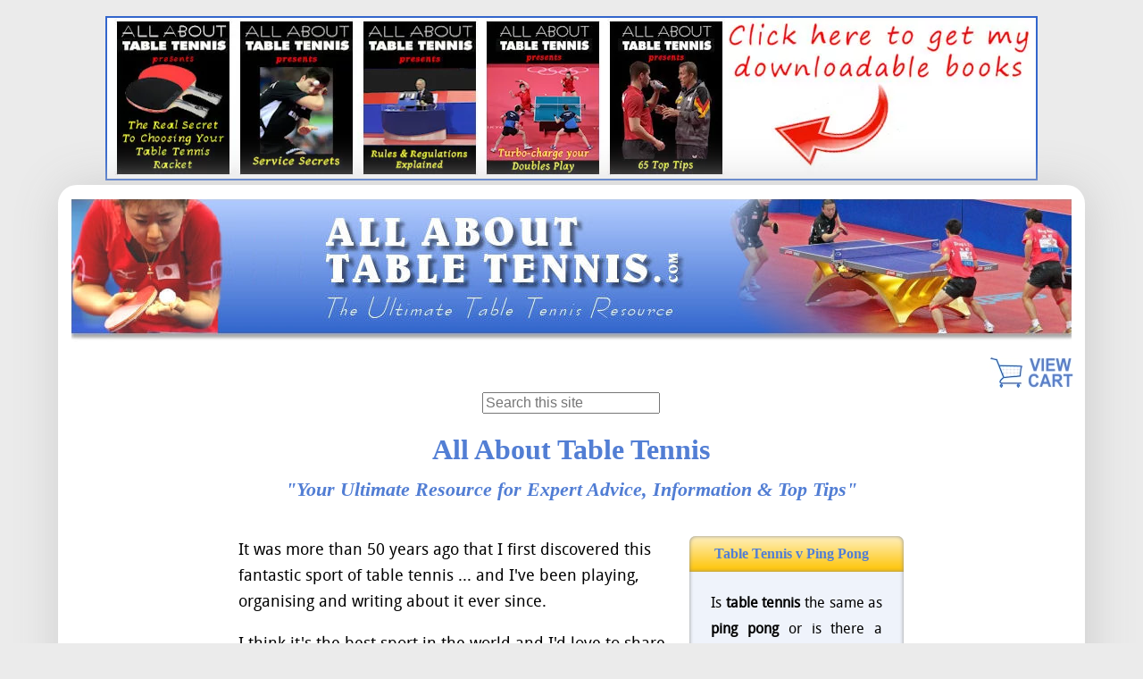

--- FILE ---
content_type: text/html
request_url: https://www.allabouttabletennis.com/
body_size: 12158
content:
<!DOCTYPE html>
<html lang="en" lang="en">
<head> <meta charset="UTF-8">
<title>All About Table Tennis - Expert Advice, Information and Top Tips</title>
<meta name="description" content="Discover how to improve your playing skills, choose your table tennis equipment, get to grips with the rules and discover more about this fantastic sport.">
<meta name="category" content="indexpage">
<meta name="msvalidate.01" content="DB372068E12D2A672F73F5037EEFFFAE">
<meta id="viewport" name="viewport" content="width=device-width, initial-scale=1, minimum-scale=1">
<link href="https://www.allabouttabletennis.com/support-files/aattrespstylehome.css" rel="stylesheet" type="text/css">
<!-- start: SSI z-1-google-analytics-responsive.shtml --><!--
--><!-- 
start Ezoic JavaScript Integration Code - not reqd after DNS change
<script>var ezoicId = 100987;</script>
<script type="text/javascript" src="//go.ezoic.net/ezoic/ezoic.js"></script>
end Ezoic Code 
-->
<!-- 
--Ezoic Ad Testing Code--
<script src="//g.ezoic.net/ezoic/ezoiclitedata.go?did=100987"></script>
--Ezoic Ad Testing Code--
-->
<!--  Google Analytics is in z-2-head-code-last-responsive.shtml  --><!--
--><!-- end: SSI z-1-google-analytics-responsive.shtml -->
<!-- start: SSI z-2-head-code-last-responsive.shtml --><!--
--><!--  begin End of head  -->
<!-- Hotjar Tracking Code for www.allabouttabletennis.com -->
<script>(function(h,o,t,j,a,r){h.hj=h.hj||function(){(h.hj.q=h.hj.q||[]).push(arguments)};h._hjSettings={hjid:51327,hjsv:6};a=o.getElementsByTagName('head')[0];r=o.createElement('script');r.async=1;r.src=t+h._hjSettings.hjid+j+h._hjSettings.hjsv;a.appendChild(r);})(window,document,'https://static.hotjar.com/c/hotjar-','.js?sv=');</script>
<!--  begin Overlay -->
<!--  
<link href="https://www.allabouttabletennis.com/support-files/pop.css" rel="stylesheet" type="text/css">
<link href="https://www.allabouttabletennis.com/support-files/colorbox.css" rel="stylesheet" type="text/css">
<script src="https://ajax.googleapis.com/ajax/libs/jquery/1.6/jquery.min.js"></script>
<script src="https://www.allabouttabletennis.com/support-files/jquery.colorbox-min.js"></script>


<script type="text/javascript"> 
jQuery(document).ready(function(){
if (window.innerWidth > 250) { 
  setTimeout(function(){
    if (document.cookie.indexOf('visited=false') == -1) {
        var fifteenDays = 1000*60*60*24;
        var expires = new Date((new Date()).valueOf() + fifteenDays);
        document.cookie = "visited=true;expires=" + expires.toUTCString();
    $.colorbox({width:"290px", inline:true, href:"#subscribe"});
        }
}, 1000);
}
}
);
</script>
-->
<!--  end Overlay  -->
<!--  begin Mobile  -->
<script>var FIX=FIX||{};</script>
<!--  end Mobile  -->
<!-- begin Google Analytics NEW 10 Aug 2022 -->
<!-- Google tag (gtag.js) -->
<script async src="https://www.googletagmanager.com/gtag/js?id=G-V5Q0P323SB"></script>
<script>window.dataLayer=window.dataLayer||[];function gtag(){dataLayer.push(arguments);}gtag('js',new Date());gtag('config','G-V5Q0P323SB');</script>
<!-- end Google Analytics NEW 10 Aug 2022 -->
<!-- begin Search IQ -->
<script>(function(){window.siqConfig={engineKey:"adf852d06834da9c89122f6811fbcae0"};window.siqConfig.baseUrl="//pub.searchiq.co/";var script=document.createElement("SCRIPT");script.src=window.siqConfig.baseUrl+'/js/container/siq-container-2.js?cb='+(Math.floor(Math.random()*999999))+'&engineKey='+siqConfig.engineKey;script.id="siq-container";document.getElementsByTagName("HEAD")[0].appendChild(script);})();</script>
<!-- end Search IQ -->
<!--  end End of head  --><!--
--><!-- end: SSI z-2-head-code-last-responsive.shtml -->
<script src="https://www.allabouttabletennis.com/sd/support-files/fix.js.pagespeed.jm.3phKUrh9Pj.js"></script> <!-- start: tool_blocks.sbi_html_head -->
<!-- GA Connected but not configured to be used. -->
<link rel="apple-touch-icon" sizes="57x57" href="/xfavicon-57x57.png.pagespeed.ic.BEg0XiYsHC.webp"> <link rel="apple-touch-icon" sizes="60x60" href="/xfavicon-60x60.png.pagespeed.ic.xImkjTPf59.webp"> <link rel="apple-touch-icon" sizes="72x72" href="/xfavicon-72x72.png.pagespeed.ic.UCT7UsbVkY.webp"> <link rel="apple-touch-icon" sizes="76x76" href="/xfavicon-76x76.png.pagespeed.ic.WYC2b3fwLF.webp"> <link rel="apple-touch-icon" sizes="114x114" href="/xfavicon-114x114.png.pagespeed.ic.LV8Pwz9-4S.webp"> <link rel="apple-touch-icon" sizes="120x120" href="/xfavicon-120x120.png.pagespeed.ic.Yy9s01TGLk.webp"> <link rel="apple-touch-icon" sizes="144x144" href="/xfavicon-144x144.png.pagespeed.ic.tbi_VOtPdp.webp"> <link rel="apple-touch-icon" sizes="152x152" href="/xfavicon-152x152.png.pagespeed.ic.Wtu6aykLTJ.webp"> <link rel="apple-touch-icon" sizes="180x180" href="/xfavicon-180x180.png.pagespeed.ic.h-U7TTvDFa.webp"> <link rel="icon" type="image/png" href="/xfavicon-36x36.png.pagespeed.ic.4dGbMO-ix8.webp" sizes="36x36"> <link rel="icon" type="image/png" href="/xfavicon-48x48.png.pagespeed.ic.iN1i6krEs7.webp" sizes="48x48"> <link rel="icon" type="image/png" href="/xfavicon-72x72.png.pagespeed.ic.UCT7UsbVkY.webp" sizes="72x72"> <link rel="icon" type="image/png" href="/xfavicon-96x96.png.pagespeed.ic.gQjYqLb69y.webp" sizes="96x96"> <link rel="icon" type="image/png" href="/xfavicon-144x144.png.pagespeed.ic.tbi_VOtPdp.webp" sizes="144x144"> <link rel="icon" type="image/png" href="/xfavicon-192x192.png.pagespeed.ic.APhzWnJGJE.webp" sizes="192x192"> <link rel="icon" type="image/png" href="/xfavicon-16x16.png.pagespeed.ic.zxU0yHKwj_.webp" sizes="16x16"> <link rel="icon" type="image/png" href="/xfavicon-32x32.png.pagespeed.ic.j_O9sckS2e.webp" sizes="32x32"> <link rel="icon" type="image/png" href="/xfavicon-48x48.png.pagespeed.ic.iN1i6krEs7.webp" sizes="48x48"><link rel="canonical" href="https://www.allabouttabletennis.com/"/>
<link rel="alternate" type="application/rss+xml" title="RSS" href="https://www.allabouttabletennis.com/table-tennis.xml">
<meta property="og:site_name" content="AllAboutTableTennis.com"/>
<meta property="og:title" content="All About Table Tennis - Expert Advice, Information and Top Tips"/>
<meta property="og:description" content="Discover how to improve your playing skills, choose your table tennis equipment, get to grips with the rules and discover more about this fantastic sport."/>
<meta property="og:type" content="website"/>
<meta property="og:url" content="https://www.allabouttabletennis.com/"/>
<meta property="og:image" content="https://www.allabouttabletennis.com/images/samsonov-740px.jpg"/>
<meta property="og:image" content="https://www.allabouttabletennis.com/table-tennis-fb.jpg"/>
<!-- SD -->
<script>var https_page=0</script>
<style>.Navigation h3{font-family:Verdana,Geneva,sans-serif;font-size:21px;font-weight:normal;font-style:normal;color:#000;text-align:left;text-decoration:none;letter-spacing:0;border-top:0;border-right:0;border-bottom:0;border-left:0;margin:21px 0 5px 0;padding:0;background:none;display:block}.Navigation ul{list-style-type:none;border-top:0;border-right:0;border-bottom:0;border-left:0;margin:16px 0 32px 0;padding:0;background:none}.Navigation li{text-align:left;font-variant:normal;display:list-item;border-top:0;border-right:0;border-bottom:0;border-left:0;margin:0;padding:0;background:none}.Navigation a{font-family:Verdana,Geneva,sans-serif;font-size:18px;font-weight:normal;font-style:normal;font-variant:normal;color:#888;text-align:left;text-decoration:none;letter-spacing:0;display:block;border-top:0;border-right:0;border-bottom:0;border-left:0;margin:1% 0 1% 0;padding:3px 6px 3px 6px;background:#eee;*zoom: 1}.Navigation{line-height:1.5}.Navigation a:visited{background:#888;color:#fff}</style>
<style>@font-face{font-family:DroidSans;font-display:fallback;src:url(/css_webfonts/droidsans-webfont.eot);src:url(/css_webfonts/droidsans-webfont.eot?iefix) format('eot') , url(/css_webfonts/droidsans-webfont.woff) format('woff') , url(/css_webfonts/droidsans-webfont.ttf) format('truetype') , url(/css_webfonts/droidsans-webfont.svg#DroidSansRegular) format('svg');font-weight:normal;font-style:normal}.Navigation h3,html.mobile .Navigation h3{border-color:#527ed4;border-style:solid;border-top-width:1px;border-right-width:1px;border-bottom-width:1px;border-left-width:1px;background-color:#527ed4;border-top-left-radius:12px;border-top-right-radius:12px;border-bottom-left-radius:0;border-bottom-right-radius:0;font-family:DroidSans,Tahoma,Helvetica,sans-serif;font-size:18px;color:#fff;font-weight:normal;margin-left:1%;margin-top:1%;margin-bottom:1%;margin-right:4%;padding-left:4px;padding-right:2px;padding-top:3%;padding-bottom:3%;overflow:hidden}html.mobile .Navigation h3{}@media (max-width:768px){.Navigation h3{}}@media (max-width:447px){.Navigation h3{}}#PageWrapper .Navigation h3,html.mobile #PageWrapper .Navigation h3{border-color:#527ed4;border-style:solid;border-top-width:1px;border-right-width:1px;border-bottom-width:1px;border-left-width:1px;background-color:#527ed4;border-top-left-radius:12px;border-top-right-radius:12px;border-bottom-left-radius:0;border-bottom-right-radius:0;font-family:DroidSans,Tahoma,Helvetica,sans-serif;font-size:18px;color:#fff;font-weight:normal;margin-left:1%;margin-top:1%;margin-bottom:1%;margin-right:4%;padding-left:4px;padding-right:2px;padding-top:3%;padding-bottom:3%;overflow:hidden}html.mobile #PageWrapper .Navigation h3{}@media (max-width:768px){#PageWrapper .Navigation h3{}}@media (max-width:447px){#PageWrapper .Navigation h3{}}body #PageWrapper div.Navigation h3,html.mobile body #PageWrapper div.Navigation h3{border-color:#527ed4;border-style:solid;border-top-width:1px;border-right-width:1px;border-bottom-width:1px;border-left-width:1px;background-color:#527ed4;border-top-left-radius:12px;border-top-right-radius:12px;border-bottom-left-radius:0;border-bottom-right-radius:0;font-family:DroidSans,Tahoma,Helvetica,sans-serif;font-size:18px;color:#fff;font-weight:normal;margin-left:1%;margin-top:1%;margin-bottom:1%;margin-right:4%;padding-left:4px;padding-right:2px;padding-top:3%;padding-bottom:3%;overflow:hidden}html.mobile body #PageWrapper div.Navigation h3{}@media (max-width:768px){body #PageWrapper div.Navigation h3{}}@media (max-width:447px){body #PageWrapper div.Navigation h3{}}.Navigation a,html.mobile .Navigation a{font-size:16px;font-family:DroidSans,Tahoma,Helvetica,sans-serif;font-family:DroidSans,Tahoma,Helvetica,sans-serif;margin-left:1%;margin-top:1%;margin-right:4%;margin-bottom:1%;padding-left:4px;padding-top:3%;padding-right:2px;padding-bottom:3%}html.mobile .Navigation a{}@media (max-width:768px){.Navigation a{border-style:solid;border-top-width:1px;border-right-width:1px;border-bottom-width:1px;border-left-width:1px;margin-top:8px;padding-top:8px}}@media (max-width:447px){.Navigation a{}}#PageWrapper div.Navigation a,html.mobile #PageWrapper div.Navigation a{font-size:16px;font-family:DroidSans,Tahoma,Helvetica,sans-serif;font-family:DroidSans,Tahoma,Helvetica,sans-serif;margin-left:1%;margin-top:1%;margin-right:4%;margin-bottom:1%;padding-left:4px;padding-top:3%;padding-right:2px;padding-bottom:3%}html.mobile #PageWrapper div.Navigation a{}@media (max-width:768px){#PageWrapper div.Navigation a{border-style:solid;border-top-width:1px;border-right-width:1px;border-bottom-width:1px;border-left-width:1px;margin-top:8px;padding-top:8px}}@media (max-width:447px){#PageWrapper div.Navigation a{}}.Navigation a,#PageWrapper div.Navigation a{}html.mobile .Navigation a,html.mobile #PageWrapper div.Navigation a{}.Navigation a:link,html.mobile .Navigation a:link{color:#527ed4;background-color:#eff3fb}html.mobile .Navigation a:link{}@media (max-width:768px){.Navigation a:link{color:#527ed4;background-color:#eff3fb;border-color:#000}}@media (max-width:447px){.Navigation a:link{}}#PageWrapper div.Navigation a:link,html.mobile #PageWrapper div.Navigation a:link{color:#527ed4;background-color:#eff3fb}html.mobile #PageWrapper div.Navigation a:link{}@media (max-width:768px){#PageWrapper div.Navigation a:link{color:#527ed4;background-color:#eff3fb;border-color:#000}}@media (max-width:447px){#PageWrapper div.Navigation a:link{}}.Navigation a:visited,html.mobile .Navigation a:visited{background-color:#eff3fb;color:purple}html.mobile .Navigation a:visited{}@media (max-width:768px){.Navigation a:visited{background-color:#eff3fb;color:purple}}@media (max-width:447px){.Navigation a:visited{}}#PageWrapper div.Navigation a:visited,html.mobile #PageWrapper div.Navigation a:visited{background-color:#eff3fb;color:purple}html.mobile #PageWrapper div.Navigation a:visited{}@media (max-width:768px){#PageWrapper div.Navigation a:visited{background-color:#eff3fb;color:purple}}@media (max-width:447px){#PageWrapper div.Navigation a:visited{}}.Navigation a:hover,html.mobile .Navigation a:hover{background-color:#ffc;color:red}html.mobile .Navigation a:hover{}@media (max-width:768px){.Navigation a:hover{background-color:#ffc;color:red}}@media (max-width:447px){.Navigation a:hover{}}#PageWrapper div.Navigation a:hover,html.mobile #PageWrapper div.Navigation a:hover{background-color:#ffc;color:red}html.mobile #PageWrapper div.Navigation a:hover{}@media (max-width:768px){#PageWrapper div.Navigation a:hover{background-color:#ffc;color:red}}@media (max-width:447px){#PageWrapper div.Navigation a:hover{}}</style>
<script src="//www.allabouttabletennis.com/sd/support-files/gdprcookie.js.pagespeed.jm.T3tbd1EJ5N.js" async defer></script><!-- end: tool_blocks.sbi_html_head --></head>
<body class="responsive">
<a id="top"></a>
<!-- start: SSI z-3-top-of-page-advert-responsive.shtml --><!--
--><!--  Facebook Like code - Step 2: Include the JavaScript SDK on your page once, ideally right after the opening body tag  -->
<div id="fb-root"></div>
<script async defer crossorigin="anonymous" src="https://connect.facebook.net/en_GB/sdk.js#xfbml=1&version=v22.0&appId=973379977642237"></script>
<!--  End Facebook Like code  -->
<div class="desktopOnly">
<a style="display:block;margin:5px auto 5px auto;width:1040px;height:180px;border:solid #36c 2px;background-image:url(https://www.allabouttabletennis.com/images/xbook-promo-top-of-page.jpg.pagespeed.ic.tEP_qHJvlm.webp);background-repeat:no-repeat" href="https://www.allabouttabletennis.com/table-tennis-book.html" onclick="return FIX.track(this);"></a>
</div>
<!--
-- Ezoic - TopPage - top_of_page --
<div id="ezoic-pub-ad-placeholder-101"></div>
-- End Ezoic - TopPage - top_of_page --
--><!--
--><!-- end: SSI z-3-top-of-page-advert-responsive.shtml -->
<div id="PageWrapper" class="modern">
<!--    START HEADER    -->
<div id="HeaderWrapper">
<div id="Header">
<!-- start: SSI z-4-header-image-top-responsive.shtml --><!--
--><!-- begin Overlay Box  -->
<!--  
<div style='display:none'>
<div id='subscribe' style='padding:2px; background:#fff;'>
<h2 class="box-title">THIS&nbsp;&nbsp;WEEK !</h2>
<div id="subs-container" class="clearfix">
<p class="box-tagline">ALL<br>E-BOOKS<br>50% OFF<br><br>Use Promo Code:<br>FIFTY</p>
<p style="text-align:center;font-size:150%; color:#527ed4;"><a href="https://www.allabouttabletennis.com/table-tennis-book.html">Start Here</a>
</div>
</div>
</div>
-->
<!-- end Overlay Box --><!--
--><!-- end: SSI z-4-header-image-top-responsive.shtml -->
<div class="Liner">
<!-- start: SSI z-5-header-image-clickable-responsive.shtml --><!--
--><div class="desktopOnly">
<div id="click" onclick="location.href='https://www.allabouttabletennis.com/';" style="width:100%;height:170px;cursor:pointer;"></div>
</div><!--
--><!-- end: SSI z-5-header-image-clickable-responsive.shtml -->
</div><!-- end Liner -->
<!-- start: SSI z-6-header-image-bottom-responsive.shtml --><!--
--><div class="Clear"></div>
<!-- begin Cart Script to allow cart to display as an overlay within page  -->
<script>function EJEJC_lc(th){return false;};</script>
<script src="https://www.fatfreecartpro.com/ecom/box_fb_n.js"></script>
<!-- end Cart Script to allow cart to display as an overlay within page  -->
<!-- begin View Cart script  -->
<a href="https://www.fatfreecartpro.com/ecom/gb.php?c=cart&ejc=2&cl=384901" target="ej_ejc" class="ec_ejc_thkbx" onclick="return EJEJC_lc(this);"><img alt="View Cart" class="ss-lazy" data-src="https://www.allabouttabletennis.com/images/shopping-cart-icon-100px-with-text.jpg" height="36" src="[data-uri]" style="display:block; margin:0 10px 0 auto;" title="View Cart" width="100"/></a>
<!-- end View Cart script  -->
<div class="Clear"></div><!--
--><!-- end: SSI z-6-header-image-bottom-responsive.shtml -->
</div><!-- end Header -->
<!-- start: SSI z-7-header-image-attached-to-bottom-responsive.shtml --><!--
--><!--
--><!-- end: SSI z-7-header-image-attached-to-bottom-responsive.shtml -->
</div><!-- end HeaderWrapper -->
<!--    END HEADER    -->
<!--    START MOBILE NAVIGATION   -->
<div class="mobileOnly"><!-- start: tool_blocks.navbar.horizontal.left --><div class="ResponsiveNavWrapper">
<div class="ResponsiveNavButton"><span>Menu</span></div><div class="HorizontalNavBarLeft HorizontalNavBar HorizontalNavBarCSS ResponsiveNav"><ul class="root"><li class="li1"><a href="/table-tennis-books-service.html">Service Secrets Revealed</a></li><li class="li1"><a href="/">Home</a></li><li class="li1 submenu"><span class="navheader">What's New</span><ul><li class="li2"><a href="/table-tennis-blog.html">Latest Updates</a></li></ul></li><li class="li1 submenu"><span class="navheader">Major Sections...</span><ul><li class="li2"><a href="/rules-of-table-tennis.html">Rules & Regulations</a></li><li class="li2"><a href="/table-tennis-equipment.html">How To Choose Equipment</a></li><li class="li2"><a href="/how-to-play-table-tennis.html">How To Play</a></li><li class="li2"><a href="/table-tennis-clubs.html">Table Tennis Clubs</a></li><li class="li2"><a href="/table-tennis-players.html">Best Players</a></li><li class="li2"><a href="/table-tennis-tournaments.html">Major Tournaments</a></li><li class="li2"><a href="/history-of-table-tennis.html">History of Table Tennis</a></li></ul></li><li class="li1 submenu"><span class="navheader">Other</span><ul><li class="li2"><a href="/table-tennis-book.html">Table Tennis E-Books</a></li><li class="li2"><a href="/7-fascinating-facts.html">7 Fascinating Facts</a></li><li class="li2"><a href="/forrest-gump.html">Forrest Gump</a></li><li class="li2"><a href="/contact-me.html">Contact Me</a></li><li class="li2"><a href="/site-map.html">Site Map</a></li><li class="li2"><a href="/privacy-policy.html">Privacy Policy</a></li></ul></li></ul></div></div>
<!-- end: tool_blocks.navbar.horizontal.left --></div>
<!--    END MOBILE NAVIGATION   -->
<!--    START 2 COLUMN LAYOUT   -->
<div id="ColumnsWrapper">
<!--    START RIGHT CONTENT COLUMN   -->
<div id="ContentWrapper">
<div id="ContentColumn">
<div class="Liner">
<div class="desktopOnly" style="margin:0 187px 0 -170px;"><!-- start desktopOnly one column fix -->
<div style="text-align:center;"><!-- start: SSI z-search.shtml --><!--
--><div class="Clear"></div>
<!-- begin Search IQ -->
<div>
<form id="siq_searchForm">
<input type="search" placeholder="Search this site" value="" name="s" style="font-size:16px;"/>
</form>
</div>
<!-- end Search IQ -->
<div class="Clear"></div><!--
--><!-- end: SSI z-search.shtml --></div>
<div class="Clear">&nbsp;</div>
<!-- start: SSI z-h1-above-responsive.shtml --><!--
--><!--
--><!-- end: SSI z-h1-above-responsive.shtml -->
<h1 style="margin-top:-10px;">All About Table Tennis</h1>
<h3 style="margin:-20px -25px 30px -25px; font-style:italic; font-weight:bold; text-align:center;">"Your Ultimate Resource for Expert Advice, Information &amp; Top Tips"</h3>
<!-- start: SSI z-h1-below-responsive-no-section.shtml --><!--
--><!-- begin h1-below-responsive-no-more-pages-in-section -->
<!--
-- Ezoic - h1 below - under_page_title --
<div id="ezoic-pub-ad-placeholder-102"></div>
-- End Ezoic - h1 below - under_page_title --
-->
<!-- End h1-below-responsive-no-more-pages-in-section --><!--
--><!-- end: SSI z-h1-below-responsive-no-section.shtml -->
<div class="InfoBoxRight">
<h2>Table Tennis v Ping Pong</h2>
<p>Is <strong>table tennis</strong> the same as <strong>ping pong</strong> or is there a difference?</p>
<p>Well, if you don't know you can...</p>
<a href="https://www.allabouttabletennis.com/history-of-table-tennis.html#pp" class="button-orange" onclick="return FIX.track(this);">FIND OUT HERE</a>
</div>
<p>It was more than 50 years ago that I first discovered this fantastic sport of table tennis ... and I've been playing, organising and writing about it ever since.</p>
<p>I think it's the best sport in the world and I'd love to share it with you.</p>
<p>So whether you're looking to improve your playing skills, get to grips with the rules, uncover the facts or just discover more about this fantastic sport, let's get started.</p>
<p>With <b>hundreds of pages</b> of information, I've arranged them into <b>easy-to-follow sections</b> so that you can go straight to the information you need.</p>
<p>You can also see <a href="https://www.allabouttabletennis.com/table-tennis-blog.html" onclick="return FIX.track(this);"><span style="font-size:150%;">what's new</span></a> here.</p>
<div class="Clear"></div>
<p style="margin-top:20px; padding:10px; text-align:center; font-size:125%; color:#527ed4; width:auto; 
		margin-left:auto; margin-right:auto; display:block;
		border-top:1px solid #3366CC; border-bottom:1px solid #3366CC; 
		display:block; background-color:#eff3fb;
		background: -webkit-linear-gradient(bottom, #ffffff, #eff3fb);
		background: -ms-linear-gradient(bottom, #ffffff, #eff3fb);
		background: -moz-linear-gradient(bottom, #ffffff, #eff3fb);
		background: -o-linear-gradient(bottom, #ffffff, #eff3fb);">
EXPLORE MY SITE - START HERE...
</p>
<div class="imgbox">
<h2>Table Tennis Books</h2>
<img alt="Table tennis books" class="ss-lazy" data-src="https://www.allabouttabletennis.com/images/books-logo.png" height="150" src="[data-uri]" title="Table tennis books" width="150"/>
<p>Improve your know-ledge of the game with my table tennis books</p>
<a href="https://www.allabouttabletennis.com/table-tennis-book.html" class="button-orange" onclick="return FIX.track(this);">START HERE</a>
</div>
<div class="imgbox">
<h2>Choosing Equipment</h2>
<img alt="How to choose table tennis equipment" class="ss-lazy" data-src="https://www.allabouttabletennis.com/images/equipment-logo.png" height="150" src="[data-uri]" title="How to choose table tennis equipment" width="150"/>
<p>Everything you need to know about how to choose your equipment</p>
<a href="https://www.allabouttabletennis.com/table-tennis-equipment.html" class="button-orange" onclick="return FIX.track(this);">START HERE</a>
</div>
<div class="imgbox">
<h2>How to Play</h2>
<img alt="How to play better table tennis" class="ss-lazy" data-src="https://www.allabouttabletennis.com/images/table-tennis-coach-logo.png" height="150" src="[data-uri]" title="How to play better table tennis" width="150"/>
<p>Discover how to improve your skills and play better table tennis</p>
<a href="https://www.allabouttabletennis.com/how-to-play-table-tennis.html" class="button-orange" onclick="return FIX.track(this);">START HERE</a>
</div>
<div class="Clear"></div>
<div class="imgbox">
<h2>Rules and Regulations</h2>
<img alt="Rules and Regulations" class="ss-lazy" data-src="https://www.allabouttabletennis.com/images/table-tennis-rules-logo.png" height="150" src="[data-uri]" title="Rules and Regulations" width="150"/>
<p>Get to grips with all the Rules and Regulations of table tennis</p>
<a href="https://www.allabouttabletennis.com/rules-of-table-tennis.html" class="button-orange" onclick="return FIX.track(this);">START HERE</a>
</div>
<div class="imgbox">
<h2>Best Players</h2>
<img alt="Best table tennis players" class="ss-lazy" data-src="https://www.allabouttabletennis.com/images/players-logo.png" height="150" src="[data-uri]" title="Best table tennis players" width="150"/>
<p>Discover more about the best players on the World ranking list</p>
<a href="https://www.allabouttabletennis.com/table-tennis-players.html" class="button-orange" onclick="return FIX.track(this);">START HERE</a>
</div>
<div class="imgbox">
<h2>Major Tournaments</h2>
<img alt="Major table tennis tournaments" class="ss-lazy" data-src="https://www.allabouttabletennis.com/images/tournament-logo.png" height="150" src="[data-uri]" title="Major table tennis tournaments" width="150"/>
<p>Information and results for the major table tennis tournaments</p>
<a href="https://www.allabouttabletennis.com/table-tennis-tournaments.html" class="button-orange" onclick="return FIX.track(this);">START HERE</a>
</div>
<div class="Clear"></div>
<div class="imgbox">
<h2>Table Tennis Clubs</h2>
<img alt="Find table tennis clubs" class="ss-lazy" data-src="https://www.allabouttabletennis.com/images/find-club-logo.png" height="150" src="[data-uri]" title="Find table tennis clubs" width="150"/>
<p>Discover how to find a table tennis club or start and run your own</p>
<a href="https://www.allabouttabletennis.com/table-tennis-clubs.html" class="button-orange" onclick="return FIX.track(this);">START HERE</a>
</div>
<div class="imgbox">
<h2>History of Table Tennis</h2>
<img alt="History of table tennis" class="ss-lazy" data-src="https://www.allabouttabletennis.com/images/history-logo.png" height="150" src="[data-uri]" title="History of table tennis" width="150"/>
<p>Discover more about significant events in the history of table tennis</p>
<a href="https://www.allabouttabletennis.com/history-of-table-tennis.html" class="button-orange" onclick="return FIX.track(this);">START HERE</a>
</div>
<div class="imgbox">
<h2>Site Map</h2>
<img alt="Site map" class="ss-lazy" data-src="https://www.allabouttabletennis.com/images/site-map-logo.png" height="150" src="[data-uri]" title="Site map" width="150"/>
<p>Lost or disorientated? Use my site map to get to every page</p>
<a href="https://www.allabouttabletennis.com/site-map.html" class="button-orange" onclick="return FIX.track(this);">START HERE</a>
</div>
<div class="Clear"></div>
<p style="margin-top: 20px; padding: 10px; text-align: center; font-size: 125%; color: #527ed4; width:auto; 
		margin-left: auto; margin-right: auto; display: block;
		border-top: 1px solid #3366CC; border-bottom: 1px solid #3366CC; 
		display: block; background-color: #eff3fb;
		background: -webkit-linear-gradient(bottom, #ffffff, #eff3fb);
		background: -ms-linear-gradient(bottom, #ffffff, #eff3fb);
		background: -moz-linear-gradient(bottom, #ffffff, #eff3fb);
		background: -o-linear-gradient(bottom, #ffffff, #eff3fb);">
YOU CAN ALSO CONTACT ME...</p>
<div class="imgbox">
<h2>Coaching Advice</h2>
<img alt="Submit your video for coaching analysis" class="ss-lazy" data-src="https://www.allabouttabletennis.com/images/table-tennis-logo-blue.png" height="150" src="[data-uri]" title="Submit your video for coaching analysis" width="150"/>
<p>Submit your video for coaching analysis</p>
<a href="https://www.allabouttabletennis.com/table-tennis-coaching.html" class="button-orange" onclick="return FIX.track(this);">START HERE</a>
</div>
<div class="imgbox">
<h2>Promote Your Club</h2>
<img alt="Promote your table tennis club" class="ss-lazy" data-src="https://www.allabouttabletennis.com/images/table-tennis-club-logo.png" height="150" src="[data-uri]" title="Promote your table tennis club" width="150"/>
<p>Tell the world all about your table tennis club</p>
<a href="https://www.allabouttabletennis.com/table-tennis-club.html" class="button-orange" onclick="return FIX.track(this);">START HERE</a>
</div>
<div class="imgbox">
<h2>Ask me a Question</h2>
<img alt="Submit your table tennis questions" class="ss-lazy" data-src="https://www.allabouttabletennis.com/images/q-a.png" height="150" src="[data-uri]" title="Submit your table tennis questions" width="150"/>
<p>Submit your table tennis questions</p>
<a href="https://www.allabouttabletennis.com/contact-me.html" class="button-orange" onclick="return FIX.track(this);">START HERE</a>
</div>
<div class="Clear"></div>
<p style="margin-top: 10px; margin-bottom: 10px;">&nbsp;</p>
<div class="Clear"></div>
<p class="TopPage">^ <a href="#top">Top of page</a> ^</p>
<div class="Clear"></div>
<p style="margin-top: 10px; margin-bottom: 10px;">&nbsp;</p>
<div class="Clear"></div>
<h2 style="margin-bottom: 20px; text-align:center;">Table Tennis - The Most Popular Indoor Sport in the World</h2>
<img alt="Vladimir Samsonov - One of the best table tennis players in the world" class="ss-lazy" data-src="https://www.allabouttabletennis.com/images/samsonov-740px.jpg" height="454" src="[data-uri]" title="Vladimir Samsonov - One of the best table tennis players in the world" width="740"/>
<span class="Caption">by courtesy of the ITTF</span>
<div class="Clear"></div>
<p style="margin-top: 10px; margin-bottom: 10px;">&nbsp;</p>
<div class="Clear"></div>
<div class="InfoBoxRight">
<h2>Table Tennis v Ping Pong</h2>
<p>Is <strong>table tennis</strong> the same as <strong>ping pong</strong> or is there a difference?</p>
<p>Well, if you don't know you can...</p>
<a href="https://www.allabouttabletennis.com/history-of-table-tennis.html#pp" class="button-orange" onclick="return FIX.track(this);">FIND OUT HERE</a>
</div>
<p>Did you know that table tennis is the most popular indoor sport in the world?</p>
<p>With millions of active players all around the world, and table tennis associations in 227 countries and territories, there's a good chance that there'll be someone playing near you right now.</p>
<h3 style="clear:none;">So why is it so popular?</h3>
<p>Well, table tennis is a sport you can enjoy whatever your age or physical attributes.</p>
<p>Whether you're young or old, able-bodied or disabled, everyone can enjoy playing table tennis at some level.</p>
<p>If you play at a basic, beginners level, it's a simple sport to play, but if you want to play at the highest level you'll discover that it's one of the hardest and most physically demanding of all sports.</p>
<p class="ItemLeft" style="margin-bottom:50px; border:1px solid #3366cc; padding:10px; box-shadow: 2px 2px 4px #8d8d8d;">
<img alt="Picture of Martin - author of AllAboutTableTennis.com" class="ss-lazy" data-src="https://www.allabouttabletennis.com/images/martin-aatt2.jpg" height="219" src="[data-uri]" title="Picture of Martin - author of AllAboutTableTennis.com" width="150"/>
</p>
<h3 style="clear:none; margin-top:0;">50+ years and counting...</h3>
<p>I've been playing, organising and writing about table tennis since 1971, and I think it's the best sport in the world.</p>
<p>So whatever you want to know about the game, I've probably got it covered here on my web site. But if you can't find the information you need, just <a href="https://www.allabouttabletennis.com/contact-me.html" onclick="return FIX.track(this);"><span style="font-size:150%;">contact me</span></a> and I'll try to help.</p>
<p><strong>Martin Hughes<br>www.AllAboutTableTennis.com</strong></p>
<div class="Clear"></div>
<br>
<p class="TopPage">^ <a href="#top">Top of page</a> ^</p>
<br>
<div class="Clear"></div>
<!--    END OF WRITTEN CONTENT  -->
<!-- start: SSI z-socialize-it-above-responsive.shtml --><!--
--><div class="Clear"></div>
<table style="width: 100%; margin: 10px auto;">
<tr>
<td style="text-align: center; padding: 30px 0;"><!-- start: tool_blocks.faceit_like.2 --><div style='min-height:32px; display: block;'><div class="fb-button"><div style="margin-top:10px"><div class="fb-like" data-href="http://www.allabouttabletennis.com" data-width="450" data-layout="" data-action="" data-size="" data-share="true" data-lazy="true"></div></div></div></div><!-- end: tool_blocks.faceit_like.2 --></td>
</tr>
</table>
<div class="Clear"></div>
<!--
-- Ezoic - socialize-above - long_content --
<div id="ezoic-pub-ad-placeholder-106"></div>
-- End Ezoic - socialize-above - long_content --
--><!--
--><!-- end: SSI z-socialize-it-above-responsive.shtml -->
<!-- start: SSI z-socialize-it-responsive.shtml --><!--
--><!-- start: tool_blocks.socializeit -->
<div id="socializeit_" class="js-socializeit"></div>
<script>var https_page;var socializeit_options=socializeit_options||[];socializeit_options.push({el_id:"socializeit_",pack:2,domain:"allabouttabletennis.com",https_page:https_page,share_horizontal_label:"Share this page:",share_sticky_label:"Share",payItText:"Share a link to this page. Click here...",payItExpanded:"",szColor:"",whatIsThisLabel:"What&rsquo;s this?",whatIsThisUrl:"",background_color:"",version:1,display_variant:""});</script><!-- end: tool_blocks.socializeit --><!--
--><!-- end: SSI z-socialize-it-responsive.shtml -->
<!-- start: SSI z-socialize-it-below-responsive.shtml --><!--
--><!--
-- Ezoic - socialize-below - longer_content --
<div id="ezoic-pub-ad-placeholder-107"></div>
-- End Ezoic - socialize-below - longer_content --
--><!--
--><!-- end: SSI z-socialize-it-below-responsive.shtml -->
</div><!-- end desktopOnly one column fix -->
<div class="mobileOnly"><!-- start mobile version -->
<div style="margin-left:auto; margin-right:auto; margin-bottom:4px; width:100px;"> <!-- start: tool_blocks.faceit_like.1 --><div style='min-height:94px; display: block;'><div class="fb-button"><div style="margin-top:10px"><div class="fb-like" data-href="http://www.allabouttabletennis.com" data-width="130" data-layout="box_count" data-action="like" data-size="large" data-share="false" data-lazy="true"></div></div></div></div><!-- end: tool_blocks.faceit_like.1 --></div>
<!-- start: SSI z-search.shtml --><!--
--><div class="Clear"></div>
<!-- begin Search IQ -->
<div>
<form id="siq_searchForm">
<input type="search" placeholder="Search this site" value="" name="s" style="font-size:16px;"/>
</form>
</div>
<!-- end Search IQ -->
<div class="Clear"></div><!--
--><!-- end: SSI z-search.shtml -->
<div class="Clear">&nbsp;</div>
<!-- start: SSI z-h1-above-responsive.shtml --><!--
--><!--
--><!-- end: SSI z-h1-above-responsive.shtml -->
<h1 style="margin-top:-10px;">All About Table Tennis</h1>
<h3 style="margin-top:-20px; margin-bottom:30px; font-style:italic; font-weight:bold; text-align:center;">"Your Ultimate Resource for Expert Advice, Information &amp; Top Tips"</h3>
<!-- start: SSI z-h1-below-responsive-no-section.shtml --><!--
--><!-- begin h1-below-responsive-no-more-pages-in-section -->
<!--
-- Ezoic - h1 below - under_page_title --
<div id="ezoic-pub-ad-placeholder-102"></div>
-- End Ezoic - h1 below - under_page_title --
-->
<!-- End h1-below-responsive-no-more-pages-in-section --><!--
--><!-- end: SSI z-h1-below-responsive-no-section.shtml -->
<p>It was more than 50 years ago that I first discovered this fantastic sport of table tennis ... and I've been playing, organising and writing about it ever since.</p>
<p>I think it's the best sport in the world and I'd love to share it with you.</p>
<p>So whether you're looking to improve your playing skills, get to grips with the rules, uncover the facts or just discover more about this fantastic sport, let's get started.</p>
<p>With <b>hundreds of pages</b> of information, I've arranged them into <b>easy-to-follow sections</b> so that you can go straight to the information you need.</p>
<p>You can also see <a href="https://www.allabouttabletennis.com/table-tennis-blog.html" onclick="return FIX.track(this);"><span style="font-size:150%;">what's new</span></a> here.</p>
<div class="InfoBoxCenter">
<h2>Table Tennis v Ping Pong</h2>
<p>Is <strong>table tennis</strong> the same as <strong>ping pong</strong> or is there a difference?</p>
<p>Well, if you don't know you can...</p>
<a href="https://www.allabouttabletennis.com/history-of-table-tennis.html#pp" class="button-orange" onclick="return FIX.track(this);">FIND OUT HERE</a>
</div>
<div class="Clear"></div>
<p style="margin-top:20px; padding:10px; text-align:center; font-size:125%; color:#527ed4; width:auto; 
		margin-left:auto; margin-right:auto; display:block;
		border-top:1px solid #3366CC; border-bottom:1px solid #3366CC; 
		display:block; background-color:#eff3fb;
		background: -webkit-linear-gradient(bottom, #ffffff, #eff3fb);
		background: -ms-linear-gradient(bottom, #ffffff, #eff3fb);
		background: -moz-linear-gradient(bottom, #ffffff, #eff3fb);
		background: -o-linear-gradient(bottom, #ffffff, #eff3fb);">
EXPLORE MY SITE - START HERE...
</p>
<div class="imgbox" style="margin-left:auto !important; margin-right:auto !important; float:none;">
<h2>Table Tennis Books</h2>
<img alt="Table tennis books" class="ss-lazy" data-src="https://www.allabouttabletennis.com/images/books-logo.png" height="150" src="[data-uri]" title="Table tennis books" width="150"/>
<p>Improve your knowledge of the game with my table tennis books</p>
<a href="https://www.allabouttabletennis.com/table-tennis-book.html" class="button-orange" onclick="return FIX.track(this);">START HERE</a>
</div>
<div class="imgbox" style="margin-left:auto !important; margin-right:auto !important; float:none;">
<h2>Choosing Equipment</h2>
<img alt="How to choose table tennis equipment" class="ss-lazy" data-src="https://www.allabouttabletennis.com/images/equipment-logo.png" height="150" src="[data-uri]" title="How to choose table tennis equipment" width="150"/>
<p>Everything you need to know about how to choose your equipment</p>
<a href="https://www.allabouttabletennis.com/table-tennis-equipment.html" class="button-orange" onclick="return FIX.track(this);">START HERE</a>
</div>
<div class="imgbox" style="margin-left:auto !important; margin-right:auto !important; float:none;">
<h2>How to Play</h2>
<img alt="How to play better table tennis" class="ss-lazy" data-src="https://www.allabouttabletennis.com/images/table-tennis-coach-logo.png" height="150" src="[data-uri]" title="How to play better table tennis" width="150"/>
<p>Discover how to improve your skills and play better table tennis</p>
<a href="https://www.allabouttabletennis.com/how-to-play-table-tennis.html" class="button-orange" onclick="return FIX.track(this);">START HERE</a>
</div>
<div class="Clear"></div>
<div class="imgbox" style="margin-left:auto !important; margin-right:auto !important; float:none;">
<h2>Rules and Regulations</h2>
<img alt="Rules and Regulations" class="ss-lazy" data-src="https://www.allabouttabletennis.com/images/table-tennis-rules-logo.png" height="150" src="[data-uri]" title="Rules and Regulations" width="150"/>
<p>Get to grips with all the Rules and Regulations of table tennis</p>
<a href="https://www.allabouttabletennis.com/rules-of-table-tennis.html" class="button-orange" onclick="return FIX.track(this);">START HERE</a>
</div>
<div class="imgbox" style="margin-left:auto !important; margin-right:auto !important; float:none;">
<h2>Best Players</h2>
<img alt="Best table tennis players" class="ss-lazy" data-src="https://www.allabouttabletennis.com/images/players-logo.png" height="150" src="[data-uri]" title="Best table tennis players" width="150"/>
<p>Discover more about the best players on the World ranking list</p>
<a href="https://www.allabouttabletennis.com/table-tennis-players.html" class="button-orange" onclick="return FIX.track(this);">START HERE</a>
</div>
<div class="imgbox" style="margin-left:auto !important; margin-right:auto !important; float:none;">
<h2>Major Tournaments</h2>
<img alt="Major table tennis tournaments" class="ss-lazy" data-src="https://www.allabouttabletennis.com/images/tournament-logo.png" height="150" src="[data-uri]" title="Major table tennis tournaments" width="150"/>
<p>Information and results for the major table tennis tournaments</p>
<a href="https://www.allabouttabletennis.com/table-tennis-tournaments.html" class="button-orange" onclick="return FIX.track(this);">START HERE</a>
</div>
<div class="Clear"></div>
<div class="imgbox" style="margin-left:auto !important; margin-right:auto !important; float:none;">
<h2>Table Tennis Clubs</h2>
<img alt="Find table tennis clubs" class="ss-lazy" data-src="https://www.allabouttabletennis.com/images/find-club-logo.png" height="150" src="[data-uri]" title="Find table tennis clubs" width="150"/>
<p>Discover how to find a table tennis club or start and run your own</p>
<a href="https://www.allabouttabletennis.com/table-tennis-clubs.html" class="button-orange" onclick="return FIX.track(this);">START HERE</a>
</div>
<div class="imgbox" style="margin-left:auto !important; margin-right:auto !important; float:none;">
<h2>History of Table Tennis</h2>
<img alt="History of table tennis" class="ss-lazy" data-src="https://www.allabouttabletennis.com/images/history-logo.png" height="150" src="[data-uri]" title="History of table tennis" width="150"/>
<p>Discover more about the significant events in the history of table tennis</p>
<a href="https://www.allabouttabletennis.com/history-of-table-tennis.html" class="button-orange" onclick="return FIX.track(this);">START HERE</a>
</div>
<div class="imgbox" style="margin-left:auto !important; margin-right:auto !important; float:none;">
<h2>Site Map</h2>
<img alt="Site map" class="ss-lazy" data-src="https://www.allabouttabletennis.com/images/site-map-logo.png" height="150" src="[data-uri]" title="Site map" width="150"/>
<p>Lost or disorientated? Use my site map to get to every page</p>
<a href="https://www.allabouttabletennis.com/site-map.html" class="button-orange" onclick="return FIX.track(this);">START HERE</a>
</div>
<div class="Clear"></div>
<p style="margin-top: 20px; padding: 10px; text-align: center; font-size: 125%; color: #527ed4; width:auto; 
		margin-left: auto; margin-right: auto; display: block;
		border-top: 1px solid #3366CC; border-bottom: 1px solid #3366CC; 
		display: block; background-color: #eff3fb;
		background: -webkit-linear-gradient(bottom, #ffffff, #eff3fb);
		background: -ms-linear-gradient(bottom, #ffffff, #eff3fb);
		background: -moz-linear-gradient(bottom, #ffffff, #eff3fb);
		background: -o-linear-gradient(bottom, #ffffff, #eff3fb);">
YOU CAN ALSO CONTACT ME...</p>
<div class="imgbox" style="margin-left:auto !important; margin-right:auto !important; float:none;">
<h2>Coaching Advice</h2>
<img alt="Submit your video for coaching analysis" class="ss-lazy" data-src="https://www.allabouttabletennis.com/images/table-tennis-logo-blue.png" height="150" src="[data-uri]" title="Submit your video for coaching analysis" width="150"/>
<p>Submit your video for coaching analysis</p>
<a href="https://www.allabouttabletennis.com/table-tennis-coaching.html" class="button-orange" onclick="return FIX.track(this);">START HERE</a>
</div>
<div class="imgbox" style="margin-left:auto !important; margin-right:auto !important; float:none;">
<h2>Promote Your Club</h2>
<img alt="Promote your table tennis club" class="ss-lazy" data-src="https://www.allabouttabletennis.com/images/table-tennis-club-logo.png" height="150" src="[data-uri]" title="Promote your table tennis club" width="150"/>
<p>Tell the world all about your table tennis club</p>
<a href="https://www.allabouttabletennis.com/table-tennis-club.html" class="button-orange" onclick="return FIX.track(this);">START HERE</a>
</div>
<div class="imgbox" style="margin-left:auto !important; margin-right:auto !important; float:none;">
<h2>Ask me a Question</h2>
<img alt="Submit your table tennis questions" class="ss-lazy" data-src="https://www.allabouttabletennis.com/images/q-a.png" height="150" src="[data-uri]" title="Submit your table tennis questions" width="150"/>
<p>Submit your table tennis questions</p>
<a href="https://www.allabouttabletennis.com/contact-me.html" class="button-orange" onclick="return FIX.track(this);">START HERE</a>
</div>
<div class="Clear"></div>
<p style="margin-top: 10px; margin-bottom: 10px;">&nbsp;</p>
<div class="Clear"></div>
<p class="TopPage">^ <a href="#top">Top of page</a> ^</p>
<div class="Clear"></div>
<p style="margin-top: 10px; margin-bottom: 10px;">&nbsp;</p>
<div class="Clear"></div>
<h2 style="margin-bottom: 20px; text-align:center;">Table Tennis - The Most Popular Indoor Sport in the World</h2>
<img alt="Vladimir Samsonov - One of the best table tennis players in the world" class="ss-lazy" data-src="https://www.allabouttabletennis.com/images/samsonov-740px.jpg" height="454" src="[data-uri]" title="Vladimir Samsonov - One of the best table tennis players in the world" width="740"/>
<span class="Caption">by courtesy of the ITTF</span>
<div class="Clear"></div>
<p style="margin-top: 10px; margin-bottom: 10px;">&nbsp;</p>
<div class="Clear"></div>
<div class="InfoBoxCenter">
<h2>Table Tennis v Ping Pong</h2>
<p>Is <strong>table tennis</strong> the same as <strong>ping pong</strong> or is there a difference?</p>
<p>Well, if you don't know you can...</p>
<a href="https://www.allabouttabletennis.com/history-of-table-tennis.html#pp" class="button-orange" onclick="return FIX.track(this);">FIND OUT HERE</a>
</div>
<p>Did you know that table tennis is the most popular indoor sport in the world?</p>
<p>With millions of active players all around the world, and table tennis associations in 227 countries and territories, there's a good chance that there'll be someone playing near you right now.</p>
<h3 style="clear:none;">So why is it so popular?</h3>
<p>Well, table tennis is a sport you can enjoy whatever your age or physical attributes.</p>
<p>Whether you're young or old, able-bodied or disabled, everyone can enjoy playing table tennis at some level.</p>
<p>If you play at a basic, beginners level, it's a simple sport to play, but if you want to play at the highest level you'll discover that it's one of the hardest and most physically demanding of all sports.</p>
<p class="ItemLeft" style="border:1px solid #3366cc; padding:10px; box-shadow: 2px 2px 4px #8d8d8d;">
<img alt="Picture of Martin - author of AllAboutTableTennis.com" class="ss-lazy" data-src="https://www.allabouttabletennis.com/images/martin-aatt2.jpg" height="219" src="[data-uri]" title="Picture of Martin - author of AllAboutTableTennis.com" width="150"/>
</p>
<h3 style="clear:none;">50+ years and counting...</h3>
<p>I've been playing, organising and writing about table tennis since 1971, and I think it's the best sport in the world.</p>
<p>So whatever you want to know about the game, I've probably got it covered here on my web site. But if you can't find the information you need, just <a href="https://www.allabouttabletennis.com/contact-me.html" onclick="return FIX.track(this);"><span style="font-size:150%;">contact me</span></a> and I'll try to help.</p>
<p><strong>Martin Hughes<br>www.AllAboutTableTennis.com</strong></p>
<div class="Clear"></div>
<br>
<p class="TopPage">^ <a href="#top">Top of page</a> ^</p>
<br>
<div class="Clear"></div>
<!--    END OF CONTENT  -->
<!-- start: SSI z-socialize-it-above-responsive.shtml --><!--
--><div class="Clear"></div>
<table style="width: 100%; margin: 10px auto;">
<tr>
<td style="text-align: center; padding: 30px 0;"><!-- start: tool_blocks.faceit_like.2 --><div style='min-height:32px; display: block;'><div class="fb-button"><div style="margin-top:10px"><div class="fb-like" data-href="http://www.allabouttabletennis.com" data-width="450" data-layout="" data-action="" data-size="" data-share="true" data-lazy="true"></div></div></div></div><!-- end: tool_blocks.faceit_like.2 --></td>
</tr>
</table>
<div class="Clear"></div>
<!--
-- Ezoic - socialize-above - long_content --
<div id="ezoic-pub-ad-placeholder-106"></div>
-- End Ezoic - socialize-above - long_content --
--><!--
--><!-- end: SSI z-socialize-it-above-responsive.shtml -->
<!-- start: SSI z-socialize-it-responsive.shtml --><!--
--><!-- start: tool_blocks.socializeit -->
<div id="socializeit_" class="js-socializeit"></div>
<script>var https_page;var socializeit_options=socializeit_options||[];socializeit_options.push({el_id:"socializeit_",pack:2,domain:"allabouttabletennis.com",https_page:https_page,share_horizontal_label:"Share this page:",share_sticky_label:"Share",payItText:"Share a link to this page. Click here...",payItExpanded:"",szColor:"",whatIsThisLabel:"What&rsquo;s this?",whatIsThisUrl:"",background_color:"",version:1,display_variant:""});</script><!-- end: tool_blocks.socializeit --><!--
--><!-- end: SSI z-socialize-it-responsive.shtml -->
<!-- start: SSI z-socialize-it-below-responsive.shtml --><!--
--><!--
-- Ezoic - socialize-below - longer_content --
<div id="ezoic-pub-ad-placeholder-107"></div>
-- End Ezoic - socialize-below - longer_content --
--><!--
--><!-- end: SSI z-socialize-it-below-responsive.shtml -->
</div><!-- end mobile only one column fix -->
</div><!-- end Liner -->
</div><!-- end ContentColumn -->
</div><!-- end ContentWrapper -->
<!--    END RIGHT CONTENT COLUMN   -->
<!--    START LEFT NAVIGATION COLUMN   -->
<div id="NavWrapper">
<div id="NavColumn">
<div class="Liner">
<div class="desktopOnly">
<div style="float:left;width:100px;"> <!-- start: tool_blocks.faceit_like.1 --><div style='min-height:94px; display: block;'><div class="fb-button"><div style="margin-top:10px"><div class="fb-like" data-href="http://www.allabouttabletennis.com" data-width="130" data-layout="box_count" data-action="like" data-size="large" data-share="false" data-lazy="true"></div></div></div></div><!-- end: tool_blocks.faceit_like.1 --></div>
</div><!-- end desktopOnly -->
</div><!-- end Liner -->
</div><!-- end NavColumn -->
</div><!-- end NavWrapper -->
<!--    END LEFT NAVIGATION COLUMN   -->
</div><!-- end ColumnsWrapper -->
<!--    END 2 COLUMN LAYOUT   -->
<!--    START FOOTER   -->
<div id="FooterWrapper">
<div id="Footer">
<div class="Liner">
<!-- start: SSI z-footer-above-responsive.shtml --><!--
-->
<!--
-- Ezoic - footer-above - bottom_of_page --
<div id="ezoic-pub-ad-placeholder-109"></div>
-- End Ezoic - footer-above - bottom_of_page --
-->
<div class="Clear"></div>
<p style="text-align:center;">
<a href="https://www.allabouttabletennis.com" onclick="return FIX.track(this);">Home</a>&nbsp;&nbsp;&#124&nbsp;&nbsp;
<a href="https://www.allabouttabletennis.com/contact-me.html" onclick="return FIX.track(this);">Contact Me</a>&nbsp;&nbsp;&#124&nbsp;&nbsp;
<a href="https://www.allabouttabletennis.com/about-me.html" onclick="return FIX.track(this);">About Me</a>&nbsp;&nbsp;&#124&nbsp;&nbsp;
<a href="https://www.allabouttabletennis.com/site-map.html" onclick="return FIX.track(this);">Site Map</a>&nbsp;&nbsp;&#124&nbsp;&nbsp;
<a href="https://www.allabouttabletennis.com/privacy-policy.html" onclick="return FIX.track(this);">Privacy policy</a>
</p>
<p style="text-align:center;">This site is built using <a href="https://www.allabouttabletennis.com/solo-build-it-review.html" onclick="return FIX.track(this);">Solo Build It!</a></p><!--
--><!-- end: SSI z-footer-above-responsive.shtml -->
<!-- start: SSI z-footer-responsive.shtml --><!--
--><div class="Clear"></div>
<h4 style="text-align:center;">Copyright &copy; 2007 - 2026
&nbsp;&nbsp;&nbsp;
&#8226;
&nbsp;&nbsp;&nbsp;
All rights reserved</h4>
<div class="Clear"></div><!--
--><!-- end: SSI z-footer-responsive.shtml -->
<!-- start: SSI z-footer-below-responsive.shtml --><!--
--><!--
--><!-- end: SSI z-footer-below-responsive.shtml -->
<p><a href="https://www.allabouttabletennis.com/privacy-policy.html" onclick="return FIX.track(this);">Privacy policy</a></p>
</div><!-- end Liner -->
</div><!-- end Footer -->
</div><!-- end FooterWrapper -->
<!--    END FOOTER   -->
</div><!-- end PageWrapper -->
<!-- start: SSI z-98-bottom-of-page-advert-responsive.shtml --><!--
--><!--  Start z-98  -->
<!--  Start Ebook promo on desktop only  -->
<div class="desktopOnly">
<a style="display:block;margin:5px auto;width:1040px;height:180px;border:solid #36c 2px;background-image:url(https://www.allabouttabletennis.com/images/xbook-promo-top-of-page.jpg.pagespeed.ic.tEP_qHJvlm.webp);background-repeat:no-repeat" href="https://www.allabouttabletennis.com/table-tennis-book.html" onclick="return FIX.track(this);"></a>
</div>
<!--  End Ebook promo on desktop only  -->
<!--  Start Ad and Affiliate info  -->
<div style="max-width:1040px; margin:2px auto; border:1px solid black;">
<a id="affiliate"></a>
<blockquote>
<h3><b>How this site is financed</b></h3>
<p>AllAboutTableTennis.com (AATT) is completely free to use.</p>
<p>However, it's run by one person only (<a href="https://www.allabouttabletennis.com/about-me.html" onclick="return FIX.track(this);">Martin Hughes</a>) and has high running costs that need to be paid for.</p>
<p>This web site receives thousands of visitors every day and therefore, to keep it completely free to use, advertising and affiliate links appear on this web site.</p>
<p>However, these adverts and affiliate links do not influence the advice and recommendations given on this web site.</p>
<p>My intention has always been to give you the best possible information, advice and recommendations, based on my 50+ years involvement in the sport.</p>
<h3><b>Advertising</b></h3>
<p>Adverts appear automatically on my site, provided by third parties, and are not directly controlled by me.</p>
<p>When you click on an advert, it's tracked to AATT and will generate a small payment to me.</p>
<h3><b>Affiliate links*</b></h3>
<p>Affiliate links are links to other web sites who sell related table tennis products.</p>
<p>These work in the same way as normal links, but when you click on it, the link is tracked to AATT and, if you make a purchase, may generate a small payment to me.</p>
<p>They do not cost you anything to use, and any products you choose to buy will not cost you any more than if you went directly to that web site.</p>
<p>These are principally links to Megaspin, Amazon and Bribar, but may include others from time to time.</p>
<p>These links are identified by having an asterisk (*) by its side.</p>
<p>AATT cannot identify any user who clicks on an advert or affiliate link.</p>
</blockquote>
</div>
<!--  End Ad and Affiliate info  -->
<!--  End z-98   --><!--
--><!-- end: SSI z-98-bottom-of-page-advert-responsive.shtml -->
<!-- start: SSI z-99-end-file-responsive.shtml --><!--
--><!--  Begin SBI mobile  -->
<script src="https://www.allabouttabletennis.com/sd/support-files/fix.js.pagespeed.jm.3phKUrh9Pj.js"></script>
<script>FIX.doEndOfBody();</script>
<script src="https://www.allabouttabletennis.com/sd/support-files/design.js.pagespeed.jm.wq3hSiafo4.js"></script>
<!-- start: tool_blocks.sbi_html_body_end -->
<script>var SS_PARAMS={pinterest_enabled:false,googleplus1_on_page:false,socializeit_onpage:false};</script>
<style>.g-recaptcha{display:inline-block}.recaptcha_wrapper{text-align:center}</style>
<script>SS_PARAMS.recaptcha_callbackings=recaptcha_callbackings;</script>
<script>(function(d,id){if(d.getElementById(id)){return;}var s=d.createElement('script');s.async=true;s.defer=true;s.src="/ssjs/ldr.js";s.id=id;d.getElementsByTagName('head')[0].appendChild(s);})(document,'_ss_ldr_script');</script>
<!-- end: tool_blocks.sbi_html_body_end -->
<!--  End SBI mobile  -->
<!--  Start Amazon one link  -->
<div id="amzn-assoc-ad-f0b85578-1c6d-4671-a07a-b31620c7d71f"></div><script async src="//z-na.amazon-adsystem.com/widgets/onejs?MarketPlace=US&adInstanceId=f0b85578-1c6d-4671-a07a-b31620c7d71f"></script>
<!--  End Amazon one link  --><!--
--><!-- end: SSI z-99-end-file-responsive.shtml --> <!-- start: tool_blocks.sbi_html_body_end -->
<script>var SS_PARAMS={pinterest_enabled:false,googleplus1_on_page:false,socializeit_onpage:true};</script> <div id="fb-root"></div>
<script async defer crossorigin="anonymous" src="https://connect.facebook.net/en_US/sdk.js#xfbml=1&version=v4.0&autoLogAppEvents=1"></script><style>.g-recaptcha{display:inline-block}.recaptcha_wrapper{text-align:center}</style>
<script>if(typeof recaptcha_callbackings!=="undefined"){SS_PARAMS.recaptcha_callbackings=recaptcha_callbackings||[]};</script><script>(function(d,id){if(d.getElementById(id)){return;}var s=d.createElement('script');s.async=true;s.defer=true;s.src="/ssjs/ldr.js";s.id=id;d.getElementsByTagName('head')[0].appendChild(s);})(document,'_ss_ldr_script');</script><!-- end: tool_blocks.sbi_html_body_end -->
<!-- Generated at 08:20:04 04-Jan-2026 with basic_white_nc_responsive_2 v158 -->
<script async src="/ssjs/lazyload.min.js.pagespeed.jm.GZJ6y5Iztl.js"></script>
</body>
</html>


--- FILE ---
content_type: text/css; charset=utf-8
request_url: https://www.allabouttabletennis.com/support-files/aattrespstylehome.css
body_size: 18465
content:
/*****************************************************************************
 * This file was generated by Site Designer. Any changes made to it and then *
 * later uploaded with Quick Upload It! will not affect the design in Site   *
 * Designer. They will affect uploaded pages only.                           *
 *                                                                           *
 * To change the design in Site Designer, make and save changes there. Then  *
 * download the transition template again and upload the revised CSS file    *
 * with Quick Upload It!. This will ensure that uploaded pages and block-    *
 * built pages all have the same design.                                     *
 *****************************************************************************/
/* ============================== =blocks - base styles ============================== */

/* =CalloutBox - base */

.CalloutBox {
    color: #fff;
    background-color: #888;
    margin: 2em auto;
    padding: 1px 4%;
}

.CalloutBox p {
    margin: 1em 0;
}

/* =ReminderBox - base */

.ReminderBox {
    color: #fff;
    background-color: #888;
    width: 50%;
    float: right;
    padding: 1px 4%;
    margin: 1em 0 1em 2em;
}

.ReminderBox h4 {
    margin-top: 0.5em;
}

.ReminderBox p {
    margin: 1em 0;
}

/* =AdSense - base */

.AdSenseBoxLeft, .AdSenseBoxRight, .AdSenseBoxCenter468, .AdSenseBoxExtraColumn {
    padding: 1%;
}

.AdSenseBoxLeft {
    float: left;
    margin-right: 2%;
    margin-bottom: 2%;
}

.AdSenseBoxRight {
    float: right;
    margin-left: 2%;
    margin-bottom: 2%;
}

.AdSenseResponsiveBox {
    width: 50%;
}

@media only screen and (max-width: 447px) {
    .AdSenseResponsiveBox {
        margin: 0;
        float: none;
        width: 100%;
    }
}

.AdSenseBoxCenter {
    text-align: center;
    clear: both;
}

.AdSenseBoxCenter468 {
    width: 468px;
    margin: 2% auto;
    clear: both;
}

.AdSenseBoxExtraColumn {
    padding: 0;
    margin: 2% auto;
    clear: both;
}

/* =FBI - base */

.formBarGraphBar {
    border: 0;
    background-color: #eee;
}

#PageWrapper .formwrapper .formBuilderForm-Throbber {
    border: 0;
}

#PageWrapper .FormBlockLeft .formwrapper {
    float: left;
    margin-right: 5px;
}

#PageWrapper .FormBlockRight .formwrapper {
    float: right;
    margin-left: 5px;
}

#PageWrapper .FormBlockCenter .formwrapper {
    margin-left: auto;
    margin-right: auto;
}

/* =WhatsNew - base */

.WhatsNew {
    border: 1px solid #eee;
    margin: 1em 0;
    position: relative;
    box-sizing: border-box;
}

.WhatsNewLeft {
    float: left;
    margin-right: 0.5em;
}

.WhatsNewRight {
    float: right;
    margin-left: 0.5em;
}

.WhatsNewCenter {
    margin-left: auto;
    margin-right: auto;
}

#PageWrapper .WhatsNew img {
    border: 0;
}

#PageWrapper .WhatsNew h2 {
    margin: 0;
    padding: 0.3em 24px 0.3em 4px;
    background: #eee;
    line-height: 1.2;
    font-size: 125%;
    text-align: center;
    color: #888;
}

#PageWrapper .WhatsNew ol,
#PageWrapper .WhatsNew ul,
#PageWrapper .WhatsNew li {
    margin: 0;
    padding: 0;
    list-style: none;
    background: transparent;
}

#PageWrapper .WhatsNew ol {
    margin: 0 4%;
    overflow: hidden;
}

#PageWrapper .WhatsNew ol li {
    display: block;
    padding-bottom: 1px;
    border-top: 1px solid #ECF0F1;
    margin-top: -1px;
}

#PageWrapper .WhatsNew h3 {
    font-size: 125%;
    line-height: 1.2;
    margin-top: 1em;
    margin-bottom: 0;
}

.WhatsNew-time {
    font-size: 75%;
    color: #888;
    margin-top: 0.5em;
}

.WhatsNew-more {
    text-align: right;
    margin: 1em 0;
}

.WhatsNew-subscribe {
    position: absolute;
    z-index: 2;
    top: 0;
    right: 0;
    text-align: right;
}

.WhatsNew-icon {
    padding: 4px 4px 2px;
}

#PageWrapper .WhatsNew-subscribe ul {
    display: none;
    padding: 2px 4px;
    background: #eee;
}

#PageWrapper .WhatsNew-subscribe ul li {
    display: block;
    background-image: none;
}

#PageWrapper .WhatsNew-subscribe:hover ul {
    display: block;
}

#PageWrapper .WhatsNew-subscribe ul img {
    display: block;
    padding: 2px 0;
}

@media only screen and (max-width: 768px) {
    #PageWrapper .WhatsNew h2 {
        padding-right: 4px;
    }

    .WhatsNew-subscribe {
        position: static;
    }

    .WhatsNew-icon {
        display: none;
    }

    #PageWrapper .WhatsNew-subscribe ul {
        display: block;
        text-align: center;
    }

    #PageWrapper .WhatsNew-subscribe ul img {
        display: inline-block;
    }
}

/* =RSSbox - base */

.RSSbox {
    margin: 1em 0 2em;
    text-align: center;
}

.RSSbox ul {
    margin: 0;
    padding: 0;
    list-style: none;
}

.RSSbox li {
    background-image: none;
    padding: 0;
    margin: 0 0 5px 0;
}

/* BEGIN =Text\Image Block - base */
.text_image_block {
    margin: 0.5em 0 0 0;
}

.text_image_not_floated.text_image_left .ImageBlock img {
    float: left;
}

.text_image_not_floated.text_image_right .ImageBlock img {
    float: right;
}

.text_image_not_floated.text_image_center .ImageBlock {
    text-align: center;
}

#PageWrapper .text_image_floated .ImageBlock {
    margin: 0.3em 0 0 0;
}

#PageWrapper .text_image_floated.text_image_left .ImageBlock {
    float: left;
    margin-right: 10px;
}

#PageWrapper .text_image_floated.text_image_right .ImageBlock {
    float: right;
    margin-left: 10px;
}

.text_image_top_cleared,
.text_image_both_cleared {
    clear: both;
}

.text_image_bottom_cleared p:last-of-type:after,
.text_image_both_cleared p:last-of-type:after {
    content: "";
    clear: both;
    display: block;
    width: 100%;
}
/* END =Text\Image Block - base */

/* BEGIN =Text\Image Block - responsive */
@media (max-width: 768px) {
    #PageWrapper .text_image_floated.text_image_left .ImageBlock,
    #PageWrapper .text_image_floated.text_image_right .ImageBlock {
        float: none;
        margin: 0 0 15px 0;
    }

    div#PageWrapper .text_image_floated .ImageBlock {
        max-width: 100%;
    }
}
/* END =Text\Image Block - responsive */

/* =Ezine - base */

.Ezine {
    padding: 4%;
    margin-bottom: 2em;
    background: #eee;
}

.Ezine table {
    width: 100%;
}

.Ezine td {
    width: 50%;
    text-align: center;
    vertical-align: top;
}

.Ezine .EzineInputAbove {
    width: 100%;
}

.EzineInput input {
    width: 85%;
    max-width: 350px;
    padding: 5px;
}

.Ezine input:focus[type="text"] {
    background-color: #ffffcc;
}

td.EzineLabel {
    text-align: right;
    vertical-align: middle;
}

td.EzineLabelAbove {
    text-align: center;
}

.EzineDescription {
    text-align: center;
}

/* =Ezine2 - base */

.Ezine2 {
    margin: 1em 0;
    padding: 0.5em;
    border: 1px solid #eee;
}

.EzineRow {
    padding: 0.5em 0;
    max-width: 100%;
    box-sizing: border-box;
}

.EzineVertical label {
    display: block;
}

.EzineHorizontal .EzineRow,
.EzineHorizontal label {
    display: inline-block;
}

.Ezine2 label,
.Ezine2 input[type="text"],
.Ezine2 input[type="email"],
.EzineButton {
    vertical-align: middle;
    max-width: 100%;
    box-sizing: border-box;
}

.Ezine2 input:focus[type="text"],
.Ezine2 input:focus[type="email"] {
    background-color: #ffffcc;
}

.EzineLeft {
    text-align: left;
}

.EzineCenter {
    text-align: center;
}

.EzineRight {
    text-align: right;
}

/* =ImageBlock - base */

a .Caption {
    color: inherit;
}

.CaptionLeft {
    text-align: left !important;
}

.CaptionCenter {
    margin-left: auto;
    margin-right: auto;
    text-align: center !important;
}

.CaptionRight {
    text-align: right !important;
}

.Caption {
    font-size: 85%;
    display: block;
}

img {
    max-width: 100%;
    box-sizing: border-box;
}

/* none-JavaScript fix for too large images */
#PageWrapper .ImageBlock img {
    max-width: 100%;
}

/* IE9 and Chrome (~20) margin fix for block images with margin: auto */
.ImageBlock img {
    margin: 0;
}

#PageWrapper .ImageBlock {
    overflow: hidden;
    max-width: 100%;
}

#PageWrapper .ImageBlockLeft {
    float: left;
    text-align: center;
    margin-bottom: 10px;
}

#PageWrapper .ImageBlockLeft img {
    margin-right: 15px;
}

#PageWrapper .ImageBlockRight {
    float: right;
    text-align: center;
    margin-bottom: 10px;
}

#PageWrapper .ImageBlockRight img {
    margin-left: 15px;
}

#PageWrapper .ImageBlockRight .Caption {
    margin-left: 15px;
}

#PageWrapper .ImageBlockCenter {
    margin: 15px 0;
    text-align: center;
}

/* BEGIN =Media Block */
#PageWrapper .MediaBlock {
    margin-top: 15px;
    margin-bottom: 15px;
}

#PageWrapper .MediaBlockLeft {
    float: left;
    margin-right: 15px;
}

#PageWrapper .MediaBlockRight {
    float: right;
    margin-left: 15px;
}

#PageWrapper .MediaBlockCenter {
    display: block;
    margin-left: auto;
    margin-right: auto;
    margin-top: 15px;
    margin-bottom: 15px;
}
/* END =Media Block */

/* BEGIN =GDPR consent cookie bar */
.eucookiebar button, .eucookiebar p {
    display: inline-block;
    margin: .25em .5em;
    font-family: "Lucida Grande",Geneva,Arial,Verdana,sans-serif;
}

.eucookiebar {
    text-align: center;
    position: absolute;
    top: -250px;
    left: 0;
    right: 0;
    background: #fff;
    padding: .5% 2%;
    box-shadow: 0 4px 10px 1px rgba(0,0,0,.2);
    z-index: 9999;
    font-size: 12px;
    font-family: "Lucida Grande",Geneva,Arial,Verdana,sans-serif;
    color: #666;
    transition: top .5s ease,bottom .5s ease, opacity .5s ease
}

.eucookiebar a {
    color: #00f;
    font-weight: 400;
    text-decoration: underline
}

.eucookiebar a:visited {
    color: #551A8B
}

.eucookiebar a:active {
    color: red
}

.eucookiebar button {
    background: #eee;
    border: 1px solid #888;
    border-radius: 4px;
    font-size: 100%;
    font-weight: 700;
    color: #666
}

.eucookiebar button:hover {
    background: #666;
    color: #fff
}

.eucookiebar.show {
    top: 0;
    opacity: 1;
}

.eucookiebar.hide {
    top: -250px;
    opacity: 0;
    pointer-events: none;
}

.eucookiebar.bottom {
    top: auto;
    bottom: -250px;
    position: fixed;
}

.eucookiebar.bottom.show {
    bottom: 0;
}

.eucookiebar.bottom.hide {
    bottom: -250px;
}
/* END =GDPR consent cookie bar */

#PageWrapper .noalignment {
    float: left;
}

#PageWrapper .pinit {
    text-align: center;
}

/* =TOC - base */

.TOC dt {
    font-weight: bold;
}

.TOC dd {
    margin-bottom: 20px;
}

/* =C2 - base */

table#comments {
    table-layout: fixed;
    max-width: 100%;
}

#PageWrapper .formbody td {
    padding: 2px;
}

#NavColumn .formbody input[type="text"],
#NavColumn .formbody textarea,
#NavColumn .formbody img {
    box-sizing: border-box;
}

#NavColumn .formbody img.captcha_img {
    margin-bottom: 10px;
}

/* remove graphical bullets in the C2 Thank you notifications section */
#notificationOptions,
#notificationOptions li {
    list-style-type: none;
}

.socializeIt,
.formbody,
.c2_invitation {
    margin-top: 12px;
    margin-bottom: 12px;
}

.googlePlusOne {
    margin-top: 8px;
    margin-bottom: 8px;
}

.with_images .othervisitors p {
    margin-left: 56px;
}

.thumb_container {
    float: left;
    width: 50px;
    height: 50px;
    overflow: hidden;
    margin-top: 3px;
}

.with_images .othervisitors .submission_thumbnail {
    width: 100%;
}

.othervisitors {
    clear: both;
}

.othervisitors img {
    border: 0;
}

/* -- Grid Block -- */

.grid_block {
    table-layout: fixed;
    border-collapse: collapse;
}

.grid_block td {
    padding: 0;
}

/* -- Responsive Grid Block -- */

.mobile .responsive-row img,
.bb1mobile .responsive-row img {
    max-width: 100% !important;
    box-sizing: border-box;
}

@media only screen and (max-width: 768px) {
    .responsive-row img {
        max-width: 100% !important;
        box-sizing: border-box;
    }
}

.responsive-row,
div[class*='responsive_grid_block-'] {
    overflow: hidden;
}

div[class*='responsive_col-'] {
    float: left;
    min-height: 1px;
    box-sizing: border-box;
}

.responsive_grid_block-12 div[class*='responsive_col-'] {
    width: 8.333%;
}

.responsive_grid_block-11 div[class*='responsive_col-'] {
    width: 9.0909%;
}

.responsive_grid_block-10 div[class*='responsive_col-'] {
    width: 10%;
}

.responsive_grid_block-9 div[class*='responsive_col-'] {
    width: 11.111%;
}

.responsive_grid_block-8 div[class*='responsive_col-'] {
    width: 12.5%;
}

.responsive_grid_block-7 div[class*='responsive_col-'] {
    width: 14.285%;
}

.responsive_grid_block-6 div[class*='responsive_col-'] {
    width: 16.666%;
}

.responsive_grid_block-5 div[class*='responsive_col-'] {
    width: 20%;
}

.responsive_grid_block-4 div[class*='responsive_col-'] {
    width: 25%;
}

.responsive_grid_block-3 div[class*='responsive_col-'] {
    width: 33.333%;
}

.responsive_grid_block-2 div[class*='responsive_col-'] {
    width: 50%;
}

@media only screen and (max-width: 768px) {
    .responsive_grid_block-12 div[class*='responsive_col-'] {
        width: 16.666%;
    }

    .responsive_grid_block-12 > .responsive-row > .responsive_col-7 {
        clear: left;
    }

    .responsive_grid_block-10 div[class*='responsive_col-'] {
        width: 20%;
    }

    .responsive_grid_block-10 > .responsive-row > .responsive_col-6 {
        clear: left;
    }

    .responsive_grid_block-9 div[class*='responsive_col-'] {
        width: 33.333%;
    }

    .responsive_grid_block-9 > .responsive-row > .responsive_col-4,
    .responsive_grid_block-9 > .responsive-row > .responsive_col-7 {
        clear: left;
    }

    .responsive_grid_block-8 div[class*='responsive_col-'] {
        width: 25%;
    }

    .responsive_grid_block-8 > .responsive-row > .responsive_col-5 {
        clear: left;
    }

    .responsive_grid_block-6 div[class*='responsive_col-'] {
        width: 33.333%;
    }

    .responsive_grid_block-6 > .responsive-row > .responsive_col-4 {
        clear: left;
    }

    .responsive_grid_block-4 div[class*='responsive_col-'] {
        width: 50%;
    }

    .responsive_grid_block-4 > .responsive-row > .responsive_col-3 {
        clear: left;
    }
}

@media only screen and (max-width: 447px) {

    .responsive_grid_block-12 div[class*='responsive_col-'] {
        width: 25%;
    }

    .responsive_grid_block-12 > .responsive-row > .responsive_col-5,
    .responsive_grid_block-12 > .responsive-row > .responsive_col-9 {
        clear: left;
    }

    .responsive_grid_block-12 > .responsive-row > .responsive_col-7 {
        clear: none;
    }

    .responsive_grid_block-8 div[class*='responsive_col-'],
    .responsive_grid_block-6 div[class*='responsive_col-'] {
        width: 50%;
    }

    .responsive_grid_block-8 > .responsive-row .responsive_col-3,
    .responsive_grid_block-8 > .responsive-row .responsive_col-5,
    .responsive_grid_block-8 > .responsive-row .responsive_col-7 {
        clear: left;
    }

    .responsive_grid_block-6 > .responsive-row > .responsive_col-3,
    .responsive_grid_block-6 > .responsive-row > .responsive_col-5 {
        clear: left;
    }

    .responsive_grid_block-6 > .responsive-row > .responsive_col-4 {
        clear: none;
    }

    .responsive_grid_block-11 div[class*='responsive_col-'],
    .responsive_grid_block-10 div[class*='responsive_col-'],
    .responsive_grid_block-7 div[class*='responsive_col-'],
    .responsive_grid_block-5 div[class*='responsive_col-'],
    .responsive_grid_block-4 div[class*='responsive_col-'],
    .responsive_grid_block-3 div[class*='responsive_col-'],
    .responsive_grid_block-2 div[class*='responsive_col-'] {
        width: 100%;
    }
}

/* Responsive videos */

.video-wrapper {
width: 640px;
max-width: 100%;
margin:20px auto;
}

.video-container {
    position: relative;
    padding-bottom: 56.25%;
    height: 0;
    overflow: hidden;
}

.video-container iframe,
.video-container object,
.video-container embed,
.video-container video {
    position: absolute;
    top: 0;
    left: 0;
    width: 100%;
    height: 100%;
}

/* center Facebook like and comment widgets */
#PageWrapper .fb-like,
#PageWrapper .fb-comments {
    display: block;
    text-align: center;
    margin-top: 10px;
    margin-bottom: 10px;
}

/* =Navigation - base */

.Navigation ul {
    margin: 1em 0 2em;
    padding: 0;
    list-style: none;
}

.Navigation li {
    padding: 0;
    margin: 0;
}

#PageWrapper div.Navigation a,
.Navigation a,
#PageWrapper div.Navigation a:visited,
.Navigation a:visited {
    font-size: 20px;
    background: #eee;
    color: #888;
    padding: 5px 10px;
    text-decoration: none;
    display: block;
}

#PageWrapper div.Navigation a:hover,
.Navigation a:hover {
    background: #888;
    color: #fff;
}

/* =HorizontalNavBar - base */

#PageWrapper div.HorizontalNavBar ul.root {
    display: inline-block;
    vertical-align: top;
    *display: inline;
    *zoom: 1;
    margin: 0 auto;
    padding: 0;
    line-height: 18px;
    font-size: 16px;
}

#PageWrapper div.HorizontalNavBar ul ul {
    display: none;
    position: absolute;
    top: 27px;
    left: 1px;
    z-index: 2;
    margin: 0 0 0 -1px;
    padding: 0;
    *zoom: 1;
    background: #fff;
    width: 200px;
}

#PageWrapper div.HorizontalNavBar ul ul ul {
    top: 0;
    left: 200px;
    margin: 0 0 0 -2px;
    _top: 1px;
}

#PageWrapper div.HorizontalNavBar li {
    display: block;
    margin: 0;
    padding: 0;
    list-style: none;
    position: relative;
    float: left;
    white-space: nowrap;
    border: 0;
}

#PageWrapper div.HorizontalNavBar li.li1 {
    z-index: 1;
}

#PageWrapper div.HorizontalNavBar li.hover {
    z-index: 2;
}

#PageWrapper div.HorizontalNavBar li li {
    float: none;
    white-space: normal;
    border: 1px solid #fff;
    background: #fff;
    margin-top: -1px;
}

#PageWrapper div.HorizontalNavBar span.navheader,
#PageWrapper div.HorizontalNavBar a {
    display: block;
    padding: 4px 8px;
    text-decoration: none;
    _float: left;
}

#PageWrapper div.HorizontalNavBar ul ul span.navheader,
#PageWrapper div.HorizontalNavBar ul ul a {
    _float: none;
}

#PageWrapper div.HorizontalNavBar span.navheader {
    cursor: default;
    *zoom: 1;
    position: relative;
    padding-left: 18px;
}

#PageWrapper div.HorizontalNavBar ul ul span.navheader {
    padding-left: 8px;
    padding-right: 18px;
}

#PageWrapper div.HorizontalNavBar span.navheader ins {
    display: block;
    width: 0;
    height: 0;
    line-height: 0;
    position: absolute;
    top: 50%;
    margin-top: -2px;
    left: 2px;
    border: 6px solid transparent;
    border-top-color: #000;
}

#PageWrapper div.HorizontalNavBar ul ul span.navheader ins {
    left: auto;
    top: 50%;
    right: 2px;
    margin-top: -6px;
    border: 6px solid transparent;
    border-left-color: #000;
}

#PageWrapper div.HorizontalNavBar li.hover ul,
#PageWrapper div.HorizontalNavBarCSS li:hover ul {
    display: block;
}

#PageWrapper div.HorizontalNavBar li.hover li ul,
#PageWrapper div.HorizontalNavBarCSS li:hover li ul {
    display: none;
}

#PageWrapper div.HorizontalNavBar li li.hover ul,
#PageWrapper div.HorizontalNavBarCSS li li:hover ul {
    display: block;
}

#PageWrapper div.HorizontalNavBar li li.hover li ul,
#PageWrapper div.HorizontalNavBarCSS li li:hover li ul {
    display: none;
}

#PageWrapper div.HorizontalNavBar li li li.hover ul,
#PageWrapper div.HorizontalNavBarCSS li li li:hover ul {
    display: block;
}

#PageWrapper div.HorizontalNavBar li li li.hover li ul,
#PageWrapper div.HorizontalNavBarCSS li li li:hover li ul {
    display: none;
}

#PageWrapper div.HorizontalNavBar li li li li.hover ul,
#PageWrapper div.HorizontalNavBarCSS li li li li:hover ul {
    display: block;
}

/* .wide */
#PageWrapper div.HorizontalNavBarWide ul.root {
    width: 100%;
    display: table;
}

#PageWrapper div.HorizontalNavBarWide li {
    display: table-cell;
    float: none;
    text-align: center;
}

#PageWrapper div.HorizontalNavBarWide li li {
    text-align: left;
    display: block;
}

/* alignment */
#PageWrapper div.HorizontalNavBarLeft,
#PageWrapper div.HorizontalNavBarLeft li {
    text-align: left;
}

#PageWrapper div.HorizontalNavBarCenter,
#PageWrapper div.HorizontalNavBarCenter li {
    text-align: center;
}

#PageWrapper div.HorizontalNavBarRight,
#PageWrapper div.HorizontalNavBarRight li {
    text-align: right;
}

#PageWrapper div.HorizontalNavBarCenter li li,
#PageWrapper div.HorizontalNavBarRight li li {
    text-align: left;
}

/* touch devices */
html.touch #PageWrapper div.HorizontalNavBar ul.root > li {
    z-index: 2;
}

html.touch #PageWrapper div.HorizontalNavBar ul.root > li.hover {
    z-index: 3;
}

.ResponsiveNavButton {
    display: none;
}

table#ColumnsWrapper,
table#ContentWrapper {
    border-collapse: collapse;
    width: 100%;
}

/* =SocializeIt - base */

@media only screen and (max-width: 550px) {
    .socializeIt,
    .socializeIt img,
    .socializeIt textarea {
        width: 100% !important;
    }

    .socializeIt td[rowspan="2"],
    .socializeIt td[rowspan="1"] {
        white-space: normal !important;
    }
}

@media only screen and (max-width: 450px) {
    .socializeIt .socialIcon {
        white-space: normal !important;
        text-align: center;
        display: block !important;
    }

    .socializeIt .socialIcon span {
        display: block !important;
    }
}

/* =misc */

iframe {
    max-width: 100%;
}

.fb-like iframe {
    max-width: none !important;
}

hr {
    clear: both;
}

/* ============================== =generic ============================== */

html {
    -webkit-text-size-adjust: 100%;
}

body {
    font-family: Verdana, Geneva, sans-serif;
    text-rendering: optimizeLegibility;
  -webkit-touch-callout: none; /* iOS Safari    http://stackoverflow.com/questions/826782/css-rule-to-disable-text-selection-highlighting */
  -webkit-user-select: none;   /* Safari */
  -khtml-user-select: none;    /* Konqueror  HTML*/
  -moz-user-select: none;      /* Firefox */
  -ms-user-select: none;       /* IE/Edge */
  user-select: none;           /* non-prefixed version, currently supported by Chrome and Opera */
}

a:hover {
    text-decoration: none;
}

a img {
    border: 0;
}

hr {
    border-style: solid;
    width: 75%;
}

h1, h2, h3, h4, h5, h6 {
    line-height: 1.3;
    margin: 1em 0 0.25em;
    font-weight: normal;
}

h1 {
    font-size: 200%;
}

h2 {
    font-size: 150%;
}

h3 {
    font-size: 133%;
}

h4 {
    font-size: 111%;
}

h5,
h6 {
    font-size: 100%;
}

p {
    margin: 1em 0 0.5em;
}

/* ============================== =layout ============================== */

body {
    margin: 0;
    padding: 1% 0;
}

#PageWrapper {
    max-width: 1000px;
    margin: 0 auto;
    background: #fff;
    overflow: hidden;
}

#PageWrapper.legacy {
    min-width: 1000px;
}

#Header .Liner,
#Footer .Liner {
    padding: 1px 0;
}

#ExtraWrapper {
    display: none;
}

/* =Header */

#Header .Liner {
    position: relative;
    z-index: 2;
    min-height: 140px;
    padding-top: 40px;
}

#Header .WebsiteName {
    font-size: 30px;
    line-height: 1.3;
}

#Header .WebsiteName {
 /* SiteDesigner inheritance prevention */
    font-family: Verdana, Geneva, sans-serif;
    font-size: 30px;
    font-weight: normal;
    font-style: normal;
    font-variant: normal;
    color: #000000;
    text-align: left;
    border: 0;
    margin: 30px 0px 7px 0px;
    padding: 0;
    background: none;
}

#Header .WebsiteName a {
    text-decoration: none;
}

#Header .WebsiteName a:hover {
    text-decoration: underline;
}

#Header .Tagline {
    margin: 1em 0 0.5em;
}

/* =ContentColumn */

#ContentColumn {
    float: right;
    width: 74.5%;
}

#ContentColumn .Liner {
    padding: 1px 0 1px 2%;
}

/* =NavColumn */

#NavColumn {
    float: left;
    width: 25%
}

#NavColumn .Liner {
    padding: 1px 8% 1px 0;
}

/* =Footer */

#FooterWrapper {
    clear: both;
}

/* ============================== =blocks - custom styles ============================== */

/* =CalloutBox - custom */

#PageWrapper .CalloutBox p {
 /* SiteDesigner inheritance prevention */
    font-family: Verdana, Geneva, sans-serif;
    font-size: 16px;
    font-variant: normal;
    color: #FFFFFF;
}

/* =ReminderBox - custom */

#PageWrapper .ReminderBox h4 {
 /* SiteDesigner inheritance prevention */
    font-family: Verdana, Geneva, sans-serif;
    font-size: 18px;
    font-weight: normal;
    font-style: normal;
    font-variant: normal;
    color: #FFFFFF;
    text-align: left;
    border: 0;
    margin: 8px 0px 4px 0px;
    background: none;
}

#PageWrapper .ReminderBox p {
 /* SiteDesigner inheritance prevention */
    font-family: Verdana, Geneva, sans-serif;
    font-size: 16px;
    font-variant: normal;
    color: #FFFFFF;
}

/* =Navigation - custom */

#PageWrapper div.Navigation a,
.Navigation a,
#PageWrapper div.Navigation a:visited,
.Navigation a:visited {
    padding: 1% 2%;
    font-size: 18px;
    margin: 1% 0;
}

/* =HorizontalNavBar - custom */

#Header .HorizontalNavBar {
    width: 100%;
    position: absolute;
    top: 0;
}

#PageWrapper div.HorizontalNavBar ul ul {
    background-color: transparent;
}

#PageWrapper div.HorizontalNavBar li li {
    background: transparent;
}

#PageWrapper div.HorizontalNavBar span.navheader,
#PageWrapper div.HorizontalNavBar a {
    color: #888;
}

#PageWrapper div.HorizontalNavBar .hover > span.navheader,
#PageWrapper div.HorizontalNavBar span.navheader:hover,
#PageWrapper div.HorizontalNavBar a:hover {
    color: #fff;
    background: #5b5f63;
}

#PageWrapper div.HorizontalNavBar span.navheader ins {
    border-top-color: #888;
}

#PageWrapper div.HorizontalNavBar .hover > span.navheader ins,
#PageWrapper div.HorizontalNavBar span.navheader:hover ins {
    border-top-color: #fff;
}

#PageWrapper div.HorizontalNavBar ul ul span.navheader,
#PageWrapper div.HorizontalNavBar ul ul a {
    background: #eee;
}

#PageWrapper div.HorizontalNavBar ul ul span.navheader ins {
    border-color: transparent;
    border-left-color: #888;
}

#PageWrapper div.HorizontalNavBar ul ul .hover > span.navheader ins,
#PageWrapper div.HorizontalNavBar ul ul span.navheader:hover ins {
    border-color: transparent;
    border-left-color: #fff;
}

/* =ResponsiveNav - custom */

@media only screen and (max-width: 768px) {
    .ResponsiveNavWrapper .HorizontalNavBar {
        display: none !important;
    }

    body {
        border-top: none;
    }

    .ResponsiveNavWrapper {
        text-align: center;
    }

    .ResponsiveNavWrapper:after {
        content: '';
        display: block;
        clear: both;
    }

    .ResponsiveNav {
        display: none;
    }

    .ResponsiveNavActive .ResponsiveNav {
        display: block;
    }

    .ResponsiveNav ul {
        padding: 0;
        margin: 0;
    }

    .ResponsiveNav li {
        list-style: none;
        margin: 0.25em 0;
        padding: 0;
    }

    .ResponsiveNav .navheader {
        display: block;
        font-size: 20px;
        font-weight: normal;
        margin: 1em 0 0;
    }

    .ResponsiveNav a {
        display: block;
        color: #888;
        background: #eee;
        text-decoration: none;
        padding: 1% 2%;
        font-size: 18px;
        margin: 1% 0;
    }

    .ResponsiveNav a:hover {
        background: #888;
        color: #fff;
    }

    .ResponsiveNavButton {
        display: inline-block;
        cursor: pointer;
        margin-top: 1em;
        margin-bottom: 1em;
        color: #fff;
        background-color: #888;
        padding: 0.5em 1em;
    }

    .ResponsiveNavButton:hover {
        color: #fff;
        background-color: #aaa;
    }
}

/* =WhatsNew - custom */

#PageWrapper .WhatsNew h2 {
 /* SiteDesigner inheritance prevention */
    font-family: Verdana, Geneva, sans-serif;
    font-weight: normal;
    font-style: normal;
    font-variant: normal;
    color: #000000;
    border: 0;
    background: #eee;
}

#PageWrapper .WhatsNew h3 {
 /* SiteDesigner inheritance prevention */
    font-family: Verdana, Geneva, sans-serif;
    font-size: 21px;
    font-weight: normal;
    font-style: normal;
    font-variant: normal;
    text-align: left;
    border: 0;
    margin: 1em 0 5px 0;
    padding: 0;
    background: none;
}

/* ============================== =responsive ============================== */

.mobileOnly {
    display: none !important;
}

@media only screen and (max-width: 447px) {
    .desktopOnly {
        display: none !important;
    }

    .mobileOnly {
        display: block !important;
    }
}

@media only screen and (max-width: 1024px) {
    #PageWrapper.modern {
        padding-left: 1%;
        padding-right: 1%;
    }
}

@media only screen and (max-width: 768px) {
    #PageWrapper.modern {
        padding-left: 3%;
        padding-right: 3%;
    }

    #Header .Liner {
        padding-top: 1px;
    }

    .modern #ContentColumn .Liner {
        padding-left: 0;
    }

    .modern #NavColumn .Liner {
        padding-right: 0;
    }

    .modern #ContentColumn,
    .modern #NavColumn {
        float: none;
        width: 100%;
    }
}/***** C2 styles *****/
.c2Form {
    padding: 8px;
    border: 1px solid #ddd;
}

.c2Form input[type=text] {
    max-width: 100%;
}

@media only screen and (max-width: 440px) {
    .c2Form table,
    .c2Form tr,
    .c2Form tbody,
    .c2Form td {
        display: block;
    }

    .c2Form table p {
        text-align: left !important;
    }

    .otherText {
        display: block;
    }
}

.InvShelp {
    font-family: Arial, Helvetica, sans-serif;
    font-size: 12px;
    background-color: #ffc;
}

.InvShelpT {
    background: #ddd;
    padding: 0px;
    font-family: Arial, Helvetica, sans-serif;
    font-size: 12px;
    margin: 0px;
    padding: 0px;
    text-align: left;
}

a:link.InvShelp {
    text-decoration: none;
    color: #000;
}

.InvShelpbox {
    font-family: Arial, Helvetica, sans-serif;
    font-size: 12px;
    background-color: #ffc;
    padding: 2px;
    border: 1px solid #666;
}

.InvSquestions {
    font-weight: bold;
    font-size: 14px;
    margin: 0;
}

.titleInput {
    width: 80%;
    padding-top: 4px;
    margin: 0;
}

.storyInput {
    width: 98%;
    padding-top: 4px;
    margin: 0;
}

.otherText {
}

.dividerRule {
    border-top: 1px solid #ddd;
}

/***** Blog It! styles *****/

.blogItItem .blogItThumbnail {
    float: left;
    margin-right: 10px;
    margin-bottom: 10px;
    max-width: 150px;
}

.blogItItem .blogItReadMore {
    clear: both;
}

  /* additional styles */

/***********************************************/
/* Customizations from SiteDesigner start here */
/***********************************************/

/* font DroidSans definition */
@font-face {
    font-family: DroidSans;
    src: url('/css_webfonts/droidsans-webfont.eot');
    src: url('/css_webfonts/droidsans-webfont.eot?iefix') format('eot'),
         url('/css_webfonts/droidsans-webfont.woff') format('woff'),
         url('/css_webfonts/droidsans-webfont.ttf') format('truetype'),
         url('/css_webfonts/droidsans-webfont.svg#DroidSansRegular') format('svg');
    font-weight: normal;
    font-style: normal;
	font-display: fallback;
}

body, html.mobile body {
    background-color: #ebebeb;
    font-family: DroidSans, Tahoma, Helvetica, sans-serif;
    font-size: 16px;
    line-height: 29px;
}

html.mobile body {
}

@media (max-width:768px) {
    body {
    }
}

@media (max-width:447px) {
    body {
    }
}

#PageWrapper #Footer .Liner p, html.mobile #PageWrapper #Footer .Liner p {
    font-family: DroidSans, Tahoma, Helvetica, sans-serif;
    font-size: 16px;
    text-align: center;
}

html.mobile #PageWrapper #Footer .Liner p {
}

@media (max-width:768px) {
    #PageWrapper #Footer .Liner p {
    }
}

@media (max-width:447px) {
    #PageWrapper #Footer .Liner p {
    }
}

#PageWrapper #Footer .Liner, html.mobile #PageWrapper #Footer .Liner {
    border-style: solid;
    border-color: #ebebeb;
    border-left-width: 0;
    border-top-width: 1px;
    border-right-width: 0;
    border-bottom-width: 0;
    margin-bottom: 0%;
    padding-left: 2%;
    padding-right: 2%;
    padding-top: 1%;
    padding-bottom: 1%;
}

html.mobile #PageWrapper #Footer .Liner {
}

@media (max-width:768px) {
    #PageWrapper #Footer .Liner {
    }
}

@media (max-width:447px) {
    #PageWrapper #Footer .Liner {
        padding-left: 0px;
        padding-right: 0px;
    }
}

#PageWrapper #HeaderWrapper, html.mobile #PageWrapper #HeaderWrapper {
}

html.mobile #PageWrapper #HeaderWrapper {
}

@media (max-width:768px) {
    #PageWrapper #HeaderWrapper {
    }
}

@media (max-width:447px) {
    #PageWrapper #HeaderWrapper {
    }
}

#PageWrapper #Header .Liner, html.mobile #PageWrapper #Header .Liner {
    background-image: url("../../sd/image-files/aatt-header-2019w.jpg");
    background-position: 50% 50%;
    background-repeat: no-repeat;
    background-size: auto;
    min-height: 171px;
    min-height: 171px;
}

html.mobile #PageWrapper #Header .Liner {
}

@media (max-width:768px) {
    #PageWrapper #Header .Liner {
        background-image: url("../../sd/image-files/aatt-header-2019w.jpg");
        background-position: 0% 0%;
        background-size: contain;
        height: 171px;
    }
}

@media (max-width:447px) {
    #PageWrapper #Header .Liner {
        background-image: url("../../sd/image-files/aatt-header-2019w.jpg");
        background-position: 0% 0%;
        background-size: contain;
        height: 171px;
        min-height: 170px;
    }
}

#PageWrapper #ExtraColumn .Liner, html.mobile #PageWrapper #ExtraColumn .Liner {
}

html.mobile #PageWrapper #ExtraColumn .Liner {
}

@media (max-width:768px) {
    #PageWrapper #ExtraColumn .Liner {
    }
}

@media (max-width:447px) {
    #PageWrapper #ExtraColumn .Liner {
    }
}

#PageWrapper #ExtraColumn .Liner, html.mobile #PageWrapper #ExtraColumn .Liner {
}

html.mobile #PageWrapper #ExtraColumn .Liner {
}

@media (max-width:768px) {
    #PageWrapper #ExtraColumn .Liner {
    }
}

@media (max-width:447px) {
    #PageWrapper #ExtraColumn .Liner {
    }
}

#PageWrapper #NavColumn .Liner, html.mobile #PageWrapper #NavColumn .Liner {
    font-family: DroidSans, Tahoma, Helvetica, sans-serif;
    line-height: 26px;
    border-color: #ffffff;
    border-style: solid;
    border-top-width: 0;
    border-right-width: 0;
    border-bottom-width: 0;
    border-left-width: 0;
    background-color: transparent;
    margin-left: 0px;
    margin-top: 0px;
    padding-left: 4%;
    padding-right: 2%;
    padding-top: 1px;
    padding-bottom: 10px;
}

html.mobile #PageWrapper #NavColumn .Liner {
}

@media (max-width:768px) {
    #PageWrapper #NavColumn .Liner {
        padding-right: 2%;
        padding-bottom: 4%;
    }
}

@media (max-width:447px) {
    #PageWrapper #NavColumn .Liner {
        padding-left: 0px;
        padding-right: 0px;
    }
}

#PageWrapper #ContentColumn .Liner, html.mobile #PageWrapper #ContentColumn .Liner {
    padding-left: 2%;
    padding-right: 2%;
    padding-top: 0px;
    padding-bottom: 1px;
}

html.mobile #PageWrapper #ContentColumn .Liner {
}

@media (max-width:768px) {
    #PageWrapper #ContentColumn .Liner {
    }
}

@media (max-width:447px) {
    #PageWrapper #ContentColumn .Liner {
        padding-left: 0px;
        padding-right: 0px;
    }
}

#PageWrapper #ContentColumn .Liner, html.mobile #PageWrapper #ContentColumn .Liner {
    border-top-width: 0;
    border-right-width: 0;
    border-bottom-width: 0;
    border-left-width: 0px;
}

html.mobile #PageWrapper #ContentColumn .Liner {
}

@media (max-width:768px) {
    #PageWrapper #ContentColumn .Liner {
        border-color: #000000;
        border-style: none;
        border-top-width: 0;
        border-right-width: 0;
        border-bottom-width: 0;
        border-left-width: 0;
    }
}

@media (max-width:447px) {
    #PageWrapper #ContentColumn .Liner {
    }
}

#PageWrapper #ContentColumn , html.mobile #PageWrapper #ContentColumn {
    font-family: DroidSans, Tahoma, Helvetica, sans-serif;
    font-size: 18px;
}

html.mobile #PageWrapper #ContentColumn {
}

@media (max-width:768px) {
    #PageWrapper #ContentColumn {
    }
}

@media (max-width:447px) {
    #PageWrapper #ContentColumn {
        line-height: 30px;
    }
}

#PageWrapper #ContentColumn p, html.mobile #PageWrapper #ContentColumn p {
}

html.mobile #PageWrapper #ContentColumn p {
}

@media (max-width:768px) {
    #PageWrapper #ContentColumn p {
    }
}

@media (max-width:447px) {
    #PageWrapper #ContentColumn p {
    }
}

body #PageWrapper, html.mobile body #PageWrapper {
    box-shadow: 3px 3px 53px 0px #CCCCCC;
}

html.mobile body #PageWrapper {
}

@media (max-width:768px) {
    body #PageWrapper {
        box-shadow: 3px 3px 53px 0px #ffffff;
    }
}

@media (max-width:447px) {
    body #PageWrapper {
    }
}

#PageWrapper, html.mobile #PageWrapper {
    border-color: #000000;
    border-style: none;
    border-top-width: 1px;
    border-right-width: 1px;
    border-bottom-width: 1px;
    border-left-width: 1px;
    border-top-left-radius: 21px;
    border-top-right-radius: 21px;
    border-bottom-left-radius: 21px;
    border-bottom-right-radius: 21px;
    overflow: hidden;
}

html.mobile #PageWrapper {
}

@media (max-width:768px) {
    #PageWrapper {
        border-color: rgb(0, 0, 0);
        border-style: none;
        border-top-width: 1px;
        border-right-width: 1px;
        border-bottom-width: 1px;
        border-left-width: 1px;
        border-top-left-radius: 0;
        border-top-right-radius: 0;
        border-bottom-left-radius: 0;
        border-bottom-right-radius: 0;
        padding-left: 2%;
        padding-right: 2%;
    }
}

@media (max-width:447px) {
    #PageWrapper {
        border-color: rgb(0, 0, 0);
        border-style: none;
        border-top-width: 1px;
        border-right-width: 0;
        border-bottom-width: 1px;
        border-left-width: 0;
        border-top-left-radius: 0;
        border-top-right-radius: 0;
        border-bottom-left-radius: 0;
        border-bottom-right-radius: 0;
        padding-left: 0px;
        padding-right: 9px;
    }
}

#PageWrapper h1, html.mobile #PageWrapper h1 {
    font-family: Georgia, serif;
    text-align: center;
    font-size: 32px;
    color: #527ed4;
    font-weight: bold;
    margin-top: 0px;
    margin-bottom: 22px;
}

html.mobile #PageWrapper h1 {
}

@media (max-width:768px) {
    #PageWrapper h1 {
    }
}

@media (max-width:447px) {
    #PageWrapper h1 {
    }
}

#PageWrapper h2, html.mobile #PageWrapper h2 {
    background-color: #eff3fb;
    font-family: Georgia, serif;
    font-size: 24px;
    color: #527ed4;
    margin-top: 24px;
    margin-bottom: 18px;
    padding-left: 4px;
    padding-top: 10px;
    padding-bottom: 10px;
}

html.mobile #PageWrapper h2 {
}

@media (max-width:768px) {
    #PageWrapper h2 {
    }
}

@media (max-width:447px) {
    #PageWrapper h2 {
    }
}

#PageWrapper h3, html.mobile #PageWrapper h3 {
    font-family: Georgia, serif;
    font-size: 22px;
    color: #527ed4;
    margin-top: 24px;
    margin-bottom: 18px;
    padding-left: 0px;
    padding-top: 8px;
    padding-bottom: 8px;
}

html.mobile #PageWrapper h3 {
}

@media (max-width:768px) {
    #PageWrapper h3 {
    }
}

@media (max-width:447px) {
    #PageWrapper h3 {
    }
}

#PageWrapper h4, html.mobile #PageWrapper h4 {
    font-family: Georgia, serif;
    font-size: 20px;
    color: #527ed4;
    padding-left: 0px;
}

html.mobile #PageWrapper h4 {
}

@media (max-width:768px) {
    #PageWrapper h4 {
    }
}

@media (max-width:447px) {
    #PageWrapper h4 {
    }
}

.Navigation h3, html.mobile .Navigation h3 {
    border-color: #527ed4;
    border-style: solid;
    border-top-width: 1px;
    border-right-width: 1px;
    border-bottom-width: 1px;
    border-left-width: 1px;
    background-color: #527ed4;
    border-top-left-radius: 12px;
    border-top-right-radius: 12px;
    border-bottom-left-radius: 0;
    border-bottom-right-radius: 0;
    font-family: DroidSans, Tahoma, Helvetica, sans-serif;
    font-size: 18px;
    color: #ffffff;
    font-weight: normal;
    margin-left: 1%;
    margin-top: 1%;
    margin-bottom: 1%;
    margin-right: 4%;
    padding-left: 4px;
    padding-right: 2px;
    padding-top: 3%;
    padding-bottom: 3%;
    overflow: hidden;
}

html.mobile .Navigation h3 {
}

@media (max-width:768px) {
    .Navigation h3 {
    }
}

@media (max-width:447px) {
    .Navigation h3 {
    }
}

#PageWrapper .Navigation h3, html.mobile #PageWrapper .Navigation h3 {
    border-color: #527ed4;
    border-style: solid;
    border-top-width: 1px;
    border-right-width: 1px;
    border-bottom-width: 1px;
    border-left-width: 1px;
    background-color: #527ed4;
    border-top-left-radius: 12px;
    border-top-right-radius: 12px;
    border-bottom-left-radius: 0;
    border-bottom-right-radius: 0;
    font-family: DroidSans, Tahoma, Helvetica, sans-serif;
    font-size: 18px;
    color: #ffffff;
    font-weight: normal;
    margin-left: 1%;
    margin-top: 1%;
    margin-bottom: 1%;
    margin-right: 4%;
    padding-left: 4px;
    padding-right: 2px;
    padding-top: 3%;
    padding-bottom: 3%;
    overflow: hidden;
}

html.mobile #PageWrapper .Navigation h3 {
}

@media (max-width:768px) {
    #PageWrapper .Navigation h3 {
    }
}

@media (max-width:447px) {
    #PageWrapper .Navigation h3 {
    }
}

.Navigation a, html.mobile .Navigation a {
    font-size: 16px;
    font-family: DroidSans, Tahoma, Helvetica, sans-serif;
    font-family: DroidSans, Tahoma, Helvetica, sans-serif;
    margin-left: 1%;
    margin-top: 1%;
    margin-right: 4%;
    margin-bottom: 1%;
    padding-left: 4px;
    padding-top: 3%;
    padding-right: 2px;
    padding-bottom: 3%;
}

html.mobile .Navigation a {
}

@media (max-width:768px) {
    .Navigation a {
        border-style: solid;
        border-top-width: 1px;
        border-right-width: 1px;
        border-bottom-width: 1px;
        border-left-width: 1px;
        margin-top: 8px;
        padding-top: 8px;
    }
}

@media (max-width:447px) {
    .Navigation a {
    }
}

#PageWrapper div.Navigation a, html.mobile #PageWrapper div.Navigation a {
    font-size: 16px;
    font-family: DroidSans, Tahoma, Helvetica, sans-serif;
    font-family: DroidSans, Tahoma, Helvetica, sans-serif;
    margin-left: 1%;
    margin-top: 1%;
    margin-right: 4%;
    margin-bottom: 1%;
    padding-left: 4px;
    padding-top: 3%;
    padding-right: 2px;
    padding-bottom: 3%;
}

html.mobile #PageWrapper div.Navigation a {
}

@media (max-width:768px) {
    #PageWrapper div.Navigation a {
        border-style: solid;
        border-top-width: 1px;
        border-right-width: 1px;
        border-bottom-width: 1px;
        border-left-width: 1px;
        margin-top: 8px;
        padding-top: 8px;
    }
}

@media (max-width:447px) {
    #PageWrapper div.Navigation a {
    }
}

.Navigation a,
#PageWrapper div.Navigation a {
}

html.mobile .Navigation a,
html.mobile #PageWrapper div.Navigation a {
}

.Navigation a:link, html.mobile .Navigation a:link {
    color: #527ed4;
    background-color: #eff3fb;
}

html.mobile .Navigation a:link {
}

@media (max-width:768px) {
    .Navigation a:link {
        color: #527ed4;
        background-color: #eff3fb;
        border-color: #000000;
    }
}

@media (max-width:447px) {
    .Navigation a:link {
    }
}

#PageWrapper div.Navigation a:link, html.mobile #PageWrapper div.Navigation a:link {
    color: #527ed4;
    background-color: #eff3fb;
}

html.mobile #PageWrapper div.Navigation a:link {
}

@media (max-width:768px) {
    #PageWrapper div.Navigation a:link {
        color: #527ed4;
        background-color: #eff3fb;
        border-color: #000000;
    }
}

@media (max-width:447px) {
    #PageWrapper div.Navigation a:link {
    }
}

.Navigation a:visited, html.mobile .Navigation a:visited {
    background-color: #eff3fb;
    color: #800080;
}

html.mobile .Navigation a:visited {
}

@media (max-width:768px) {
    .Navigation a:visited {
        background-color: #eff3fb;
        color: #800080;
    }
}

@media (max-width:447px) {
    .Navigation a:visited {
    }
}

#PageWrapper div.Navigation a:visited, html.mobile #PageWrapper div.Navigation a:visited {
    background-color: #eff3fb;
    color: #800080;
}

html.mobile #PageWrapper div.Navigation a:visited {
}

@media (max-width:768px) {
    #PageWrapper div.Navigation a:visited {
        background-color: #eff3fb;
        color: #800080;
    }
}

@media (max-width:447px) {
    #PageWrapper div.Navigation a:visited {
    }
}

.Navigation a:hover, html.mobile .Navigation a:hover {
    background-color: #ffffcc;
    color: #ff0000;
}

html.mobile .Navigation a:hover {
}

@media (max-width:768px) {
    .Navigation a:hover {
        background-color: #ffffcc;
        color: #ff0000;
    }
}

@media (max-width:447px) {
    .Navigation a:hover {
    }
}

#PageWrapper div.Navigation a:hover, html.mobile #PageWrapper div.Navigation a:hover {
    background-color: #ffffcc;
    color: #ff0000;
}

html.mobile #PageWrapper div.Navigation a:hover {
}

@media (max-width:768px) {
    #PageWrapper div.Navigation a:hover {
        background-color: #ffffcc;
        color: #ff0000;
    }
}

@media (max-width:447px) {
    #PageWrapper div.Navigation a:hover {
    }
}

#PageWrapper .TOC, html.mobile #PageWrapper .TOC {
    font-family: DroidSans, Tahoma, Helvetica, sans-serif;
}

html.mobile #PageWrapper .TOC {
}

@media (max-width:768px) {
    #PageWrapper .TOC {
    }
}

@media (max-width:447px) {
    #PageWrapper .TOC {
    }
}

#PageWrapper .Ezine, html.mobile #PageWrapper .Ezine {
    border-color: #EEEEEE;
}

html.mobile #PageWrapper .Ezine {
}

@media (max-width:768px) {
    #PageWrapper .Ezine {
    }
}

@media (max-width:447px) {
    #PageWrapper .Ezine {
    }
}

#PageWrapper .Ezine {
    padding: 4px 0;
}

#PageWrapper #Header .HorizontalNavBar, html.mobile #PageWrapper #Header .HorizontalNavBar {
    border-color: #ffffff;
    border-style: none;
    border-top-width: 0;
    border-right-width: 0;
    border-bottom-width: 0;
    border-left-width: 0;
    background-color: transparent;
}

html.mobile #PageWrapper #Header .HorizontalNavBar {
}

@media (max-width:768px) {
    #PageWrapper #Header .HorizontalNavBar {
    }
}

@media (max-width:447px) {
    #PageWrapper #Header .HorizontalNavBar {
    }
}

#PageWrapper div.HorizontalNavBar .li1, html.mobile #PageWrapper div.HorizontalNavBar .li1 {
    border-color: #527ed4;
    border-style: solid;
    border-top-width: 0;
    border-right-width: 1px;
    border-bottom-width: 0;
    border-left-width: 0;
}

html.mobile #PageWrapper div.HorizontalNavBar .li1 {
}

@media (max-width:768px) {
    #PageWrapper div.HorizontalNavBar .li1 {
    }
}

@media (max-width:447px) {
    #PageWrapper div.HorizontalNavBar .li1 {
    }
}

#PageWrapper div.HorizontalNavBar ul a, html.mobile #PageWrapper div.HorizontalNavBar ul a {
    font-family: DroidSans, Tahoma, Helvetica, sans-serif;
    font-size: 18px;
    padding-left: 28px;
    padding-right: 28px;
}

html.mobile #PageWrapper div.HorizontalNavBar ul a {
}

@media (max-width:768px) {
    #PageWrapper div.HorizontalNavBar ul a {
    }
}

@media (max-width:447px) {
    #PageWrapper div.HorizontalNavBar ul a {
    }
}

#PageWrapper div.HorizontalNavBar ul a:link, html.mobile #PageWrapper div.HorizontalNavBar ul a:link {
    background-color: #eff3fb;
    color: #527ed4;
}

html.mobile #PageWrapper div.HorizontalNavBar ul a:link {
}

@media (max-width:768px) {
    #PageWrapper div.HorizontalNavBar ul a:link {
    }
}

@media (max-width:447px) {
    #PageWrapper div.HorizontalNavBar ul a:link {
    }
}

#PageWrapper div.HorizontalNavBar ul a:visited, html.mobile #PageWrapper div.HorizontalNavBar ul a:visited {
    background-color: #eff3fb;
    color: #800080;
}

html.mobile #PageWrapper div.HorizontalNavBar ul a:visited {
}

@media (max-width:768px) {
    #PageWrapper div.HorizontalNavBar ul a:visited {
    }
}

@media (max-width:447px) {
    #PageWrapper div.HorizontalNavBar ul a:visited {
    }
}

#PageWrapper div.HorizontalNavBar ul a:hover, html.mobile #PageWrapper div.HorizontalNavBar ul a:hover {
    background-color: #ffffcc;
    color: #ff0000;
}

html.mobile #PageWrapper div.HorizontalNavBar ul a:hover {
}

@media (max-width:768px) {
    #PageWrapper div.HorizontalNavBar ul a:hover {
    }
}

@media (max-width:447px) {
    #PageWrapper div.HorizontalNavBar ul a:hover {
    }
}

#PageWrapper div.HorizontalNavBar ul span.navheader, html.mobile #PageWrapper div.HorizontalNavBar ul span.navheader {
    background-color: #eff3fb;
    font-family: DroidSans, Tahoma, Helvetica, sans-serif;
    font-size: 18px;
    color: #527ed4;
    padding-left: 28px;
    padding-right: 28px;
}

html.mobile #PageWrapper div.HorizontalNavBar ul span.navheader {
}

@media (max-width:768px) {
    #PageWrapper div.HorizontalNavBar ul span.navheader {
    }
}

@media (max-width:447px) {
    #PageWrapper div.HorizontalNavBar ul span.navheader {
    }
}

#PageWrapper div.HorizontalNavBar ul span.navheader:hover, #PageWrapper div.HorizontalNavBar li:hover > span.navheader, #PageWrapper div.HorizontalNavBar .hover > span.navheader, html.mobile #PageWrapper div.HorizontalNavBar ul span.navheader:hover, #PageWrapper div.HorizontalNavBar li:hover > span.navheader, #PageWrapper div.HorizontalNavBar .hover > span.navheader {
    background-color: #ffffcc;
    color: #ff0000;
}

html.mobile #PageWrapper div.HorizontalNavBar ul span.navheader:hover, #PageWrapper div.HorizontalNavBar li:hover > span.navheader, #PageWrapper div.HorizontalNavBar .hover > span.navheader {
}

@media (max-width:768px) {
    #PageWrapper div.HorizontalNavBar ul span.navheader:hover, #PageWrapper div.HorizontalNavBar li:hover > span.navheader, #PageWrapper div.HorizontalNavBar .hover > span.navheader {
    }
}

@media (max-width:447px) {
    #PageWrapper div.HorizontalNavBar ul span.navheader:hover, #PageWrapper div.HorizontalNavBar li:hover > span.navheader, #PageWrapper div.HorizontalNavBar .hover > span.navheader {
    }
}

#PageWrapper div.HorizontalNavBar ul span.navheader ins, html.mobile #PageWrapper div.HorizontalNavBar ul span.navheader ins {
    margin-top: -3px;
    border-width: 8px;
    border-top-color: #527ed4;
    border-right-color: #eff3fb;
    border-bottom-color: #eff3fb;
    border-left-color: #eff3fb;
}

html.mobile #PageWrapper div.HorizontalNavBar ul span.navheader ins {
}

@media (max-width:768px) {
    #PageWrapper div.HorizontalNavBar ul span.navheader ins {
    }
}

@media (max-width:447px) {
    #PageWrapper div.HorizontalNavBar ul span.navheader ins {
    }
}

#PageWrapper div.HorizontalNavBar ul span.navheader:hover ins, #PageWrapper div.HorizontalNavBar ul li:hover > span.navheader ins, #PageWrapper div.HorizontalNavBar ul .hover > span.navheader ins, html.mobile #PageWrapper div.HorizontalNavBar ul span.navheader:hover ins, #PageWrapper div.HorizontalNavBar ul li:hover > span.navheader ins, #PageWrapper div.HorizontalNavBar ul .hover > span.navheader ins {
    border-top-color: #ff0000;
    border-right-color: #ffffcc;
    border-bottom-color: #ffffcc;
    border-left-color: #ffffcc;
}

html.mobile #PageWrapper div.HorizontalNavBar ul span.navheader:hover ins, #PageWrapper div.HorizontalNavBar ul li:hover > span.navheader ins, #PageWrapper div.HorizontalNavBar ul .hover > span.navheader ins {
}

@media (max-width:768px) {
    #PageWrapper div.HorizontalNavBar ul span.navheader:hover ins, #PageWrapper div.HorizontalNavBar ul li:hover > span.navheader ins, #PageWrapper div.HorizontalNavBar ul .hover > span.navheader ins {
    }
}

@media (max-width:447px) {
    #PageWrapper div.HorizontalNavBar ul span.navheader:hover ins, #PageWrapper div.HorizontalNavBar ul li:hover > span.navheader ins, #PageWrapper div.HorizontalNavBar ul .hover > span.navheader ins {
    }
}

#PageWrapper div.HorizontalNavBar, html.mobile #PageWrapper div.HorizontalNavBar {
}

html.mobile #PageWrapper div.HorizontalNavBar {
}

@media (max-width:768px) {
    #PageWrapper div.HorizontalNavBar {
    }
}

@media (max-width:447px) {
    #PageWrapper div.HorizontalNavBar {
    }
}

#PageWrapper div.HorizontalNavBar ul.root, html.mobile #PageWrapper div.HorizontalNavBar ul.root {
}

html.mobile #PageWrapper div.HorizontalNavBar ul.root {
}

@media (max-width:768px) {
    #PageWrapper div.HorizontalNavBar ul.root {
    }
}

@media (max-width:447px) {
    #PageWrapper div.HorizontalNavBar ul.root {
    }
}

#PageWrapper div.HorizontalNavBar .li1 .li2, html.mobile #PageWrapper div.HorizontalNavBar .li1 .li2 {
    border-color: #527ed4;
    border-style: solid;
    border-top-width: 0;
    border-right-width: 0;
    border-bottom-width: 1px;
    border-left-width: 0;
}

html.mobile #PageWrapper div.HorizontalNavBar .li1 .li2 {
}

@media (max-width:768px) {
    #PageWrapper div.HorizontalNavBar .li1 .li2 {
    }
}

@media (max-width:447px) {
    #PageWrapper div.HorizontalNavBar .li1 .li2 {
    }
}

#PageWrapper div.HorizontalNavBar .li1 .li2 .li3, html.mobile #PageWrapper div.HorizontalNavBar .li1 .li2 .li3 {
    border-color: #527ed4;
    border-style: solid;
    border-top-width: 0;
    border-right-width: 0;
    border-bottom-width: 1px;
    border-left-width: 0;
}

html.mobile #PageWrapper div.HorizontalNavBar .li1 .li2 .li3 {
}

@media (max-width:768px) {
    #PageWrapper div.HorizontalNavBar .li1 .li2 .li3 {
    }
}

@media (max-width:447px) {
    #PageWrapper div.HorizontalNavBar .li1 .li2 .li3 {
    }
}

#PageWrapper div.HorizontalNavBar ul ul, html.mobile #PageWrapper div.HorizontalNavBar ul ul {
}

html.mobile #PageWrapper div.HorizontalNavBar ul ul {
}

@media (max-width:768px) {
    #PageWrapper div.HorizontalNavBar ul ul {
    }
}

@media (max-width:447px) {
    #PageWrapper div.HorizontalNavBar ul ul {
    }
}

#PageWrapper div.HorizontalNavBar ul ul a, html.mobile #PageWrapper div.HorizontalNavBar ul ul a {
    font-family: DroidSans, Tahoma, Helvetica, sans-serif;
    font-size: 18px;
    padding-left: 6px;
    padding-right: 14px;
    padding-top: 6px;
    padding-bottom: 6px;
}

html.mobile #PageWrapper div.HorizontalNavBar ul ul a {
}

@media (max-width:768px) {
    #PageWrapper div.HorizontalNavBar ul ul a {
    }
}

@media (max-width:447px) {
    #PageWrapper div.HorizontalNavBar ul ul a {
    }
}

#PageWrapper div.HorizontalNavBar ul ul a:link, html.mobile #PageWrapper div.HorizontalNavBar ul ul a:link {
    background-color: #eff3fb;
    color: #527ed4;
}

html.mobile #PageWrapper div.HorizontalNavBar ul ul a:link {
}

@media (max-width:768px) {
    #PageWrapper div.HorizontalNavBar ul ul a:link {
    }
}

@media (max-width:447px) {
    #PageWrapper div.HorizontalNavBar ul ul a:link {
    }
}

#PageWrapper div.HorizontalNavBar ul ul a:visited, html.mobile #PageWrapper div.HorizontalNavBar ul ul a:visited {
    background-color: #eff3fb;
    color: #800080;
}

html.mobile #PageWrapper div.HorizontalNavBar ul ul a:visited {
}

@media (max-width:768px) {
    #PageWrapper div.HorizontalNavBar ul ul a:visited {
    }
}

@media (max-width:447px) {
    #PageWrapper div.HorizontalNavBar ul ul a:visited {
    }
}

#PageWrapper div.HorizontalNavBar ul ul a:hover, html.mobile #PageWrapper div.HorizontalNavBar ul ul a:hover {
    background-color: #ffffcc;
    color: #ff0000;
}

html.mobile #PageWrapper div.HorizontalNavBar ul ul a:hover {
}

@media (max-width:768px) {
    #PageWrapper div.HorizontalNavBar ul ul a:hover {
    }
}

@media (max-width:447px) {
    #PageWrapper div.HorizontalNavBar ul ul a:hover {
    }
}

#PageWrapper div.HorizontalNavBar ul ul span.navheader, html.mobile #PageWrapper div.HorizontalNavBar ul ul span.navheader {
    background-color: #eff3fb;
    font-family: DroidSans, Tahoma, Helvetica, sans-serif;
    font-size: 18px;
    color: #527ed4;
    padding-left: 6px;
    padding-right: 14px;
    padding-top: 6px;
    padding-bottom: 6px;
}

html.mobile #PageWrapper div.HorizontalNavBar ul ul span.navheader {
}

@media (max-width:768px) {
    #PageWrapper div.HorizontalNavBar ul ul span.navheader {
    }
}

@media (max-width:447px) {
    #PageWrapper div.HorizontalNavBar ul ul span.navheader {
    }
}

#PageWrapper div.HorizontalNavBar ul ul span.navheader:hover, #PageWrapper div.HorizontalNavBar ul ul li:hover > span.navheader, html.mobile #PageWrapper div.HorizontalNavBar ul ul span.navheader:hover, #PageWrapper div.HorizontalNavBar ul ul li:hover > span.navheader {
    background-color: #ffffcc;
    color: #ff0000;
}

html.mobile #PageWrapper div.HorizontalNavBar ul ul span.navheader:hover, #PageWrapper div.HorizontalNavBar ul ul li:hover > span.navheader {
}

@media (max-width:768px) {
    #PageWrapper div.HorizontalNavBar ul ul span.navheader:hover, #PageWrapper div.HorizontalNavBar ul ul li:hover > span.navheader {
    }
}

@media (max-width:447px) {
    #PageWrapper div.HorizontalNavBar ul ul span.navheader:hover, #PageWrapper div.HorizontalNavBar ul ul li:hover > span.navheader {
    }
}

#PageWrapper div.HorizontalNavBar ul ul span.navheader ins, html.mobile #PageWrapper div.HorizontalNavBar ul ul span.navheader ins {
    margin-top: -4px;
    border-top-color: #eff3fb;
    border-right-color: #eff3fb;
    border-bottom-color: #eff3fb;
    border-left-color: #527ed4;
}

html.mobile #PageWrapper div.HorizontalNavBar ul ul span.navheader ins {
}

@media (max-width:768px) {
    #PageWrapper div.HorizontalNavBar ul ul span.navheader ins {
    }
}

@media (max-width:447px) {
    #PageWrapper div.HorizontalNavBar ul ul span.navheader ins {
    }
}

#PageWrapper div.HorizontalNavBar ul ul span.navheader:hover ins, html.mobile #PageWrapper div.HorizontalNavBar ul ul span.navheader:hover ins {
    border-top-color: #ffffcc;
    border-right-color: #ffffcc;
    border-bottom-color: #ffffcc;
    border-left-color: #ff0000;
}

html.mobile #PageWrapper div.HorizontalNavBar ul ul span.navheader:hover ins {
}

@media (max-width:768px) {
    #PageWrapper div.HorizontalNavBar ul ul span.navheader:hover ins {
    }
}

@media (max-width:447px) {
    #PageWrapper div.HorizontalNavBar ul ul span.navheader:hover ins {
    }
}

#PageWrapper .RSSbox, html.mobile #PageWrapper .RSSbox {
    margin-bottom: 16px;
}

html.mobile #PageWrapper .RSSbox {
}

@media (max-width:768px) {
    #PageWrapper .RSSbox {
    }
}

@media (max-width:447px) {
    #PageWrapper .RSSbox {
    }
}

#PageWrapper .RSSbox .questionMark, html.mobile #PageWrapper .RSSbox .questionMark {
    font-family: DroidSans, Tahoma, Helvetica, sans-serif;
}

html.mobile #PageWrapper .RSSbox .questionMark {
}

@media (max-width:768px) {
    #PageWrapper .RSSbox .questionMark {
    }
}

@media (max-width:447px) {
    #PageWrapper .RSSbox .questionMark {
    }
}

#PageWrapper .ImageBlock img, html.mobile #PageWrapper .ImageBlock img {
}

html.mobile #PageWrapper .ImageBlock img {
}

@media (max-width:768px) {
    #PageWrapper .ImageBlock img {
    }
}

@media (max-width:447px) {
    #PageWrapper .ImageBlock img {
    }
}

#PageWrapper .ImageBlock, html.mobile #PageWrapper .ImageBlock {
    margin-bottom: 1%;
}

html.mobile #PageWrapper .ImageBlock {
}

@media (max-width:768px) {
    #PageWrapper .ImageBlock {
    }
}

@media (max-width:447px) {
    #PageWrapper .ImageBlock {
    }
}

#PageWrapper .ImageBlockRight, html.mobile #PageWrapper .ImageBlockRight {
    margin-left: 0%;
}

html.mobile #PageWrapper .ImageBlockRight {
}

@media (max-width:768px) {
    #PageWrapper .ImageBlockRight {
    }
}

@media (max-width:447px) {
    #PageWrapper .ImageBlockRight {
    }
}

#PageWrapper .ImageBlockLeft, html.mobile #PageWrapper .ImageBlockLeft {
    margin-right: 1%;
}

html.mobile #PageWrapper .ImageBlockLeft {
}

@media (max-width:768px) {
    #PageWrapper .ImageBlockLeft {
    }
}

@media (max-width:447px) {
    #PageWrapper .ImageBlockLeft {
        margin-right: 0px;
    }
}

#ContentColumn ol, html.mobile #ContentColumn ol {
    list-style-type: decimal;
}

html.mobile #ContentColumn ol {
}

@media (max-width:768px) {
    #ContentColumn ol {
    }
}

@media (max-width:447px) {
    #ContentColumn ol {
    }
}

#ContentColumn ol li, html.mobile #ContentColumn ol li {
    padding-left: 2px;
}

html.mobile #ContentColumn ol li {
}

@media (max-width:768px) {
    #ContentColumn ol li {
    }
}

@media (max-width:447px) {
    #ContentColumn ol li {
    }
}

#ContentColumn ul, html.mobile #ContentColumn ul {
}

html.mobile #ContentColumn ul {
}

@media (max-width:768px) {
    #ContentColumn ul {
    }
}

@media (max-width:447px) {
    #ContentColumn ul {
    }
}

#ContentColumn ul li, html.mobile #ContentColumn ul li {
    line-height: 30px;
}

html.mobile #ContentColumn ul li {
}

@media (max-width:768px) {
    #ContentColumn ul li {
    }
}

@media (max-width:447px) {
    #ContentColumn ul li {
    }
}

#PageWrapper .CalloutBox p, html.mobile #PageWrapper .CalloutBox p {
    font-family: 'Courier New', monospace;
    color: #000000;
}

html.mobile #PageWrapper .CalloutBox p {
}

@media (max-width:768px) {
    #PageWrapper .CalloutBox p {
    }
}

@media (max-width:447px) {
    #PageWrapper .CalloutBox p {
    }
}

#PageWrapper .CalloutBox, html.mobile #PageWrapper .CalloutBox {
    border-color: #000000;
    border-style: solid;
    border-top-width: 1px;
    border-right-width: 1px;
    border-bottom-width: 1px;
    border-left-width: 1px;
    background-color: #ebebeb;
    font-family: 'Courier New', monospace;
    color: #000000;
    box-shadow: 3px 3px 18px 0px #CCCCCC;
    width: 90%;
    padding-left: 4%;
    padding-right: 4%;
}

html.mobile #PageWrapper .CalloutBox {
}

@media (max-width:768px) {
    #PageWrapper .CalloutBox {
        border-color: #000000;
        border-style: solid;
        border-top-width: 1px;
        border-right-width: 1px;
        border-bottom-width: 1px;
        border-left-width: 1px;
        border-top-left-radius: 0;
        border-top-right-radius: 0;
        border-bottom-left-radius: 0;
        border-bottom-right-radius: 0;
        margin-left: 1%;
        margin-top: 5%;
        margin-bottom: 5%;
        margin-right: 1%;
        width: 90%;
        padding-left: 4%;
        padding-right: 4%;
        padding-top: 1px;
    }
}

@media (max-width:447px) {
    #PageWrapper .CalloutBox {
        width: 90%;
    }
}

#PageWrapper .ReminderBox, html.mobile #PageWrapper .ReminderBox {
    background-color: #ebebeb;
    margin-left: 4%;
    margin-top: 0px;
    margin-bottom: 4%;
    width: 50%;
    padding-left: 3%;
    padding-right: 3%;
}

html.mobile #PageWrapper .ReminderBox {
}

@media (max-width:768px) {
    #PageWrapper .ReminderBox {
    }
}

@media (max-width:447px) {
    #PageWrapper .ReminderBox {
    }
}

#PageWrapper .ReminderBox h4, html.mobile #PageWrapper .ReminderBox h4 {
    background-color: transparent;
    font-family: 'Courier New', monospace;
    font-size: 20px;
    color: #000000;
    font-weight: bold;
}

html.mobile #PageWrapper .ReminderBox h4 {
}

@media (max-width:768px) {
    #PageWrapper .ReminderBox h4 {
    }
}

@media (max-width:447px) {
    #PageWrapper .ReminderBox h4 {
    }
}

#PageWrapper .ReminderBox p, html.mobile #PageWrapper .ReminderBox p {
    font-family: 'Courier New', monospace;
    color: #000000;
    margin-top: 0px;
    margin-bottom: 0px;
    padding-bottom: 2%;
}

html.mobile #PageWrapper .ReminderBox p {
}

@media (max-width:768px) {
    #PageWrapper .ReminderBox p {
    }
}

@media (max-width:447px) {
    #PageWrapper .ReminderBox p {
    }
}

#ContentColumn a, html.mobile #ContentColumn a {
}

html.mobile #ContentColumn a {
}

@media (max-width:768px) {
    #ContentColumn a {
    }
}

@media (max-width:447px) {
    #ContentColumn a {
    }
}

#ContentColumn a:link, html.mobile #ContentColumn a:link {
    color: #527ed4;
    background-color: transparent;
}

html.mobile #ContentColumn a:link {
}

@media (max-width:768px) {
    #ContentColumn a:link {
    }
}

@media (max-width:447px) {
    #ContentColumn a:link {
    }
}

#ContentColumn a:visited, html.mobile #ContentColumn a:visited {
    background-color: transparent;
    color: #800080;
}

html.mobile #ContentColumn a:visited {
}

@media (max-width:768px) {
    #ContentColumn a:visited {
    }
}

@media (max-width:447px) {
    #ContentColumn a:visited {
    }
}

#ContentColumn a:hover, html.mobile #ContentColumn a:hover {
    background-color: transparent;
    color: #ff0000;
}

html.mobile #ContentColumn a:hover {
}

@media (max-width:768px) {
    #ContentColumn a:hover {
    }
}

@media (max-width:447px) {
    #ContentColumn a:hover {
    }
}

#ExtraColumn a, html.mobile #ExtraColumn a {
}

html.mobile #ExtraColumn a {
}

@media (max-width:768px) {
    #ExtraColumn a {
    }
}

@media (max-width:447px) {
    #ExtraColumn a {
    }
}

#ExtraColumn a:link, html.mobile #ExtraColumn a:link {
}

html.mobile #ExtraColumn a:link {
}

@media (max-width:768px) {
    #ExtraColumn a:link {
    }
}

@media (max-width:447px) {
    #ExtraColumn a:link {
    }
}

#ExtraColumn a:visited, html.mobile #ExtraColumn a:visited {
}

html.mobile #ExtraColumn a:visited {
}

@media (max-width:768px) {
    #ExtraColumn a:visited {
    }
}

@media (max-width:447px) {
    #ExtraColumn a:visited {
    }
}

#ExtraColumn a:hover, html.mobile #ExtraColumn a:hover {
}

html.mobile #ExtraColumn a:hover {
}

@media (max-width:768px) {
    #ExtraColumn a:hover {
    }
}

@media (max-width:447px) {
    #ExtraColumn a:hover {
    }
}

#PageWrapper #Footer a, html.mobile #PageWrapper #Footer a {
}

html.mobile #PageWrapper #Footer a {
}

@media (max-width:768px) {
    #PageWrapper #Footer a {
    }
}

@media (max-width:447px) {
    #PageWrapper #Footer a {
    }
}

#PageWrapper #Footer a:link, html.mobile #PageWrapper #Footer a:link {
    color: #527ed4;
}

html.mobile #PageWrapper #Footer a:link {
}

@media (max-width:768px) {
    #PageWrapper #Footer a:link {
    }
}

@media (max-width:447px) {
    #PageWrapper #Footer a:link {
    }
}

#PageWrapper #Footer a:visited, html.mobile #PageWrapper #Footer a:visited {
    color: #800080;
}

html.mobile #PageWrapper #Footer a:visited {
}

@media (max-width:768px) {
    #PageWrapper #Footer a:visited {
    }
}

@media (max-width:447px) {
    #PageWrapper #Footer a:visited {
    }
}

#PageWrapper #Footer a:hover, html.mobile #PageWrapper #Footer a:hover {
    color: #ff0000;
}

html.mobile #PageWrapper #Footer a:hover {
}

@media (max-width:768px) {
    #PageWrapper #Footer a:hover {
    }
}

@media (max-width:447px) {
    #PageWrapper #Footer a:hover {
    }
}

#PageWrapper .ResponsiveNavButton, html.mobile #PageWrapper .ResponsiveNavButton {
}

html.mobile #PageWrapper .ResponsiveNavButton {
}

@media (max-width:768px) {
    #PageWrapper .ResponsiveNavButton {
        border-color: #000000;
        border-style: solid;
        border-top-width: 2px;
        border-right-width: 2px;
        border-bottom-width: 2px;
        border-left-width: 2px;
        background-color: #527ed4;
        border-top-left-radius: 15px;
        border-top-right-radius: 15px;
        border-bottom-left-radius: 15px;
        border-bottom-right-radius: 15px;
        font-size: 30px;
        overflow: hidden;
    }
}

@media (max-width:447px) {
    #PageWrapper .ResponsiveNavButton {
        border-color: rgb(0, 0, 0);
        border-style: solid;
        border-top-width: 2px;
        border-right-width: 2px;
        border-bottom-width: 2px;
        border-left-width: 2px;
        background-color: #527ed4;
        border-top-left-radius: 10px;
        border-top-right-radius: 10px;
        border-bottom-left-radius: 10px;
        border-bottom-right-radius: 10px;
        font-size: 30px;
        overflow: hidden;
    }
}

#PageWrapper .ResponsiveNav, html.mobile #PageWrapper .ResponsiveNav {
    background-color: transparent;
}

html.mobile #PageWrapper .ResponsiveNav {
}

@media (max-width:768px) {
    #PageWrapper .ResponsiveNav {
        background-color: #ffffff;
    }
}

@media (max-width:447px) {
    #PageWrapper .ResponsiveNav {
        background-color: #ffffff;
    }
}

#PageWrapper .ResponsiveNav a, html.mobile #PageWrapper .ResponsiveNav a {
    font-family: Arial, Helvetica, sans-serif;
    text-align: left;
}

html.mobile #PageWrapper .ResponsiveNav a {
}

@media (max-width:768px) {
    #PageWrapper .ResponsiveNav a {
        font-family: DroidSans, Tahoma, Helvetica, sans-serif;
        text-align: center;
        line-height: 30px;
    }
}

@media (max-width:447px) {
    #PageWrapper .ResponsiveNav a {
        font-family: DroidSans, Tahoma, Helvetica, sans-serif;
        text-align: center;
        line-height: 32px;
    }
}

#PageWrapper .ResponsiveNav a, html.mobile #PageWrapper .ResponsiveNav a {
}

html.mobile #PageWrapper .ResponsiveNav a {
}

@media (max-width:768px) {
    #PageWrapper .ResponsiveNav a {
    }
}

@media (max-width:447px) {
    #PageWrapper .ResponsiveNav a {
    }
}

#PageWrapper .ResponsiveNav a:link, html.mobile #PageWrapper .ResponsiveNav a:link {
}

html.mobile #PageWrapper .ResponsiveNav a:link {
}

@media (max-width:768px) {
    #PageWrapper .ResponsiveNav a:link {
        color: #527ed4;
        background-color: #eff3fb;
    }
}

@media (max-width:447px) {
    #PageWrapper .ResponsiveNav a:link {
        color: #527ed4;
        background-color: #eff3fb;
    }
}

#PageWrapper .ResponsiveNav a:visited, html.mobile #PageWrapper .ResponsiveNav a:visited {
}

html.mobile #PageWrapper .ResponsiveNav a:visited {
}

@media (max-width:768px) {
    #PageWrapper .ResponsiveNav a:visited {
        background-color: #eff3fb;
        color: #800080;
    }
}

@media (max-width:447px) {
    #PageWrapper .ResponsiveNav a:visited {
        background-color: #eff3fb;
        color: #800080;
    }
}

#PageWrapper .ResponsiveNav a:hover, html.mobile #PageWrapper .ResponsiveNav a:hover {
    font-weight: bold;
}

html.mobile #PageWrapper .ResponsiveNav a:hover {
}

@media (max-width:768px) {
    #PageWrapper .ResponsiveNav a:hover {
        background-color: #ffffcc;
        color: #ff0000;
    }
}

@media (max-width:447px) {
    #PageWrapper .ResponsiveNav a:hover {
        background-color: #ffffcc;
        color: #ff0000;
    }
}

#PageWrapper .ResponsiveNav span, html.mobile #PageWrapper .ResponsiveNav span {
}

html.mobile #PageWrapper .ResponsiveNav span {
}

@media (max-width:768px) {
    #PageWrapper .ResponsiveNav span {
        background-color: #527ed4;
        font-family: DroidSans, Tahoma, Helvetica, sans-serif;
        text-align: center;
        font-size: 18px;
        color: #ffffff;
        line-height: 34px;
    }
}

@media (max-width:447px) {
    #PageWrapper .ResponsiveNav span {
        background-color: #3366cc;
        font-family: DroidSans, Tahoma, Helvetica, sans-serif;
        text-align: center;
        font-size: 18px;
        color: #ffffff;
        line-height: 32px;
    }
}

#NavColumn a, html.mobile #NavColumn a {
}

html.mobile #NavColumn a {
}

@media (max-width:768px) {
    #NavColumn a {
    }
}

@media (max-width:447px) {
    #NavColumn a {
    }
}

#NavColumn a:link, html.mobile #NavColumn a:link {
    color: #527ed4;
    background-color: transparent;
}

html.mobile #NavColumn a:link {
}

@media (max-width:768px) {
    #NavColumn a:link {
    }
}

@media (max-width:447px) {
    #NavColumn a:link {
    }
}

#NavColumn a:visited, html.mobile #NavColumn a:visited {
    background-color: transparent;
    color: #800080;
}

html.mobile #NavColumn a:visited {
}

@media (max-width:768px) {
    #NavColumn a:visited {
    }
}

@media (max-width:447px) {
    #NavColumn a:visited {
    }
}

#NavColumn a:hover, html.mobile #NavColumn a:hover {
    background-color: transparent;
    color: #ff0000;
}

html.mobile #NavColumn a:hover {
}

@media (max-width:768px) {
    #NavColumn a:hover {
    }
}

@media (max-width:447px) {
    #NavColumn a:hover {
    }
}

#PageWrapper .ReminderBox a, html.mobile #PageWrapper .ReminderBox a {
}

html.mobile #PageWrapper .ReminderBox a {
}

@media (max-width:768px) {
    #PageWrapper .ReminderBox a {
    }
}

@media (max-width:447px) {
    #PageWrapper .ReminderBox a {
    }
}

#PageWrapper .ReminderBox a:link, html.mobile #PageWrapper .ReminderBox a:link {
    background-color: transparent;
}

html.mobile #PageWrapper .ReminderBox a:link {
}

@media (max-width:768px) {
    #PageWrapper .ReminderBox a:link {
    }
}

@media (max-width:447px) {
    #PageWrapper .ReminderBox a:link {
    }
}

#PageWrapper .ReminderBox a:visited, html.mobile #PageWrapper .ReminderBox a:visited {
    background-color: transparent;
    color: #800080;
}

html.mobile #PageWrapper .ReminderBox a:visited {
}

@media (max-width:768px) {
    #PageWrapper .ReminderBox a:visited {
    }
}

@media (max-width:447px) {
    #PageWrapper .ReminderBox a:visited {
    }
}

#PageWrapper .ReminderBox a:hover, html.mobile #PageWrapper .ReminderBox a:hover {
    color: #ff0000;
}

html.mobile #PageWrapper .ReminderBox a:hover {
}

@media (max-width:768px) {
    #PageWrapper .ReminderBox a:hover {
    }
}

@media (max-width:447px) {
    #PageWrapper .ReminderBox a:hover {
    }
}

#PageWrapper .CalloutBox a, html.mobile #PageWrapper .CalloutBox a {
}

html.mobile #PageWrapper .CalloutBox a {
}

@media (max-width:768px) {
    #PageWrapper .CalloutBox a {
    }
}

@media (max-width:447px) {
    #PageWrapper .CalloutBox a {
    }
}

#PageWrapper .CalloutBox a:link, html.mobile #PageWrapper .CalloutBox a:link {
}

html.mobile #PageWrapper .CalloutBox a:link {
}

@media (max-width:768px) {
    #PageWrapper .CalloutBox a:link {
    }
}

@media (max-width:447px) {
    #PageWrapper .CalloutBox a:link {
    }
}

#PageWrapper .CalloutBox a:visited, html.mobile #PageWrapper .CalloutBox a:visited {
    color: #800080;
}

html.mobile #PageWrapper .CalloutBox a:visited {
}

@media (max-width:768px) {
    #PageWrapper .CalloutBox a:visited {
    }
}

@media (max-width:447px) {
    #PageWrapper .CalloutBox a:visited {
    }
}

#PageWrapper .CalloutBox a:hover, html.mobile #PageWrapper .CalloutBox a:hover {
    color: #ff0000;
}

html.mobile #PageWrapper .CalloutBox a:hover {
}

@media (max-width:768px) {
    #PageWrapper .CalloutBox a:hover {
    }
}

@media (max-width:447px) {
    #PageWrapper .CalloutBox a:hover {
    }
}

#toolbar, html.mobile #toolbar {
}

html.mobile #toolbar {
}

@media (max-width:768px) {
    #toolbar {
    }
}

@media (max-width:447px) {
    #toolbar {
    }
}

hr, html.mobile hr {
    background-color: #527ed4;
    color: #527ed4;
    width: 100%;
}

html.mobile hr {
}

@media (max-width:768px) {
    hr {
    }
}

@media (max-width:447px) {
    hr {
    }
}

#PageWrapper .WhatsNew, html.mobile #PageWrapper .WhatsNew {
    padding-left: 0%;
}

html.mobile #PageWrapper .WhatsNew {
}

@media (max-width:768px) {
    #PageWrapper .WhatsNew {
    }
}

@media (max-width:447px) {
    #PageWrapper .WhatsNew {
    }
}

#PageWrapper .WhatsNew h2, html.mobile #PageWrapper .WhatsNew h2 {
    font-family: DroidSans, Tahoma, Helvetica, sans-serif;
}

html.mobile #PageWrapper .WhatsNew h2 {
}

@media (max-width:768px) {
    #PageWrapper .WhatsNew h2 {
    }
}

@media (max-width:447px) {
    #PageWrapper .WhatsNew h2 {
    }
}

#PageWrapper .WhatsNew .WhatsNew-time, html.mobile #PageWrapper .WhatsNew .WhatsNew-time {
    font-family: DroidSans, Tahoma, Helvetica, sans-serif;
    font-size: 14px;
    margin-top: 3%;
    margin-bottom: 3%;
    padding-left: 0%;
}

html.mobile #PageWrapper .WhatsNew .WhatsNew-time {
}

@media (max-width:768px) {
    #PageWrapper .WhatsNew .WhatsNew-time {
    }
}

@media (max-width:447px) {
    #PageWrapper .WhatsNew .WhatsNew-time {
    }
}

#PageWrapper .WhatsNew .WhatsNew-content, html.mobile #PageWrapper .WhatsNew .WhatsNew-content {
}

html.mobile #PageWrapper .WhatsNew .WhatsNew-content {
}

@media (max-width:768px) {
    #PageWrapper .WhatsNew .WhatsNew-content {
    }
}

@media (max-width:447px) {
    #PageWrapper .WhatsNew .WhatsNew-content {
    }
}

#PageWrapper .WhatsNew h3 a, html.mobile #PageWrapper .WhatsNew h3 a {
}

html.mobile #PageWrapper .WhatsNew h3 a {
}

@media (max-width:768px) {
    #PageWrapper .WhatsNew h3 a {
    }
}

@media (max-width:447px) {
    #PageWrapper .WhatsNew h3 a {
    }
}

#PageWrapper .responsive-row div[class*="responsive_col-"], html.mobile #PageWrapper .responsive-row div[class*="responsive_col-"] {
}

html.mobile #PageWrapper .responsive-row div[class*="responsive_col-"] {
}

@media (max-width:768px) {
    #PageWrapper .responsive-row div[class*="responsive_col-"] {
    }
}

@media (max-width:447px) {
    #PageWrapper .responsive-row div[class*="responsive_col-"] {
    }
}

#PageWrapper .WhatsNew h3 a:link, html.mobile #PageWrapper .WhatsNew h3 a:link {
    color: #527ed4;
}

html.mobile #PageWrapper .WhatsNew h3 a:link {
}

@media (max-width:768px) {
    #PageWrapper .WhatsNew h3 a:link {
    }
}

@media (max-width:447px) {
    #PageWrapper .WhatsNew h3 a:link {
    }
}

#PageWrapper .WhatsNew h3 a:visited, html.mobile #PageWrapper .WhatsNew h3 a:visited {
    color: #800080;
}

html.mobile #PageWrapper .WhatsNew h3 a:visited {
}

@media (max-width:768px) {
    #PageWrapper .WhatsNew h3 a:visited {
    }
}

@media (max-width:447px) {
    #PageWrapper .WhatsNew h3 a:visited {
    }
}

#PageWrapper .WhatsNew h3 a:hover, html.mobile #PageWrapper .WhatsNew h3 a:hover {
    color: #ff0000;
}

html.mobile #PageWrapper .WhatsNew h3 a:hover {
}

@media (max-width:768px) {
    #PageWrapper .WhatsNew h3 a:hover {
    }
}

@media (max-width:447px) {
    #PageWrapper .WhatsNew h3 a:hover {
    }
}

#PageWrapper .WhatsNew ol li, html.mobile #PageWrapper .WhatsNew ol li {
}

html.mobile #PageWrapper .WhatsNew ol li {
}

@media (max-width:768px) {
    #PageWrapper .WhatsNew ol li {
    }
}

@media (max-width:447px) {
    #PageWrapper .WhatsNew ol li {
    }
}

#PageWrapper .WhatsNew h3, html.mobile #PageWrapper .WhatsNew h3 {
    font-family: DroidSans, Tahoma, Helvetica, sans-serif;
    font-size: 20px;
}

html.mobile #PageWrapper .WhatsNew h3 {
}

@media (max-width:768px) {
    #PageWrapper .WhatsNew h3 {
    }
}

@media (max-width:447px) {
    #PageWrapper .WhatsNew h3 {
    }
}

#PageWrapper .WhatsNew .WhatsNew-more, html.mobile #PageWrapper .WhatsNew .WhatsNew-more {
    font-family: DroidSans, Tahoma, Helvetica, sans-serif;
}

html.mobile #PageWrapper .WhatsNew .WhatsNew-more {
}

@media (max-width:768px) {
    #PageWrapper .WhatsNew .WhatsNew-more {
    }
}

@media (max-width:447px) {
    #PageWrapper .WhatsNew .WhatsNew-more {
    }
}

#PageWrapper .WhatsNew .WhatsNew-more a, html.mobile #PageWrapper .WhatsNew .WhatsNew-more a {
    color: #527ed4;
}

html.mobile #PageWrapper .WhatsNew .WhatsNew-more a {
}

@media (max-width:768px) {
    #PageWrapper .WhatsNew .WhatsNew-more a {
    }
}

@media (max-width:447px) {
    #PageWrapper .WhatsNew .WhatsNew-more a {
    }
}

#PageWrapper .WhatsNew .WhatsNew-more a:link, html.mobile #PageWrapper .WhatsNew .WhatsNew-more a:link {
    color: #527ed4;
}

html.mobile #PageWrapper .WhatsNew .WhatsNew-more a:link {
}

@media (max-width:768px) {
    #PageWrapper .WhatsNew .WhatsNew-more a:link {
    }
}

@media (max-width:447px) {
    #PageWrapper .WhatsNew .WhatsNew-more a:link {
    }
}

#PageWrapper .WhatsNew .WhatsNew-more a:visited, html.mobile #PageWrapper .WhatsNew .WhatsNew-more a:visited {
    color: #800080;
}

html.mobile #PageWrapper .WhatsNew .WhatsNew-more a:visited {
}

@media (max-width:768px) {
    #PageWrapper .WhatsNew .WhatsNew-more a:visited {
    }
}

@media (max-width:447px) {
    #PageWrapper .WhatsNew .WhatsNew-more a:visited {
    }
}

#PageWrapper .WhatsNew .WhatsNew-more a:hover, html.mobile #PageWrapper .WhatsNew .WhatsNew-more a:hover {
    color: #ff0000;
}

html.mobile #PageWrapper .WhatsNew .WhatsNew-more a:hover {
}

@media (max-width:768px) {
    #PageWrapper .WhatsNew .WhatsNew-more a:hover {
    }
}

@media (max-width:447px) {
    #PageWrapper .WhatsNew .WhatsNew-more a:hover {
    }
}

#PageWrapper .WhatsNew h2 a, html.mobile #PageWrapper .WhatsNew h2 a {
}

html.mobile #PageWrapper .WhatsNew h2 a {
}

@media (max-width:768px) {
    #PageWrapper .WhatsNew h2 a {
    }
}

@media (max-width:447px) {
    #PageWrapper .WhatsNew h2 a {
    }
}

#PageWrapper .WhatsNew h2 a:link, html.mobile #PageWrapper .WhatsNew h2 a:link {
    color: #527ed4;
}

html.mobile #PageWrapper .WhatsNew h2 a:link {
}

@media (max-width:768px) {
    #PageWrapper .WhatsNew h2 a:link {
    }
}

@media (max-width:447px) {
    #PageWrapper .WhatsNew h2 a:link {
    }
}

#PageWrapper .WhatsNew h2 a:visited, html.mobile #PageWrapper .WhatsNew h2 a:visited {
    color: #800080;
}

html.mobile #PageWrapper .WhatsNew h2 a:visited {
}

@media (max-width:768px) {
    #PageWrapper .WhatsNew h2 a:visited {
    }
}

@media (max-width:447px) {
    #PageWrapper .WhatsNew h2 a:visited {
    }
}

#PageWrapper .WhatsNew h2 a:hover, html.mobile #PageWrapper .WhatsNew h2 a:hover {
    color: #ff0000;
}

html.mobile #PageWrapper .WhatsNew h2 a:hover {
}

@media (max-width:768px) {
    #PageWrapper .WhatsNew h2 a:hover {
    }
}

@media (max-width:447px) {
    #PageWrapper .WhatsNew h2 a:hover {
    }
}

#PageWrapper #HeaderWrapper, html.mobile #PageWrapper #HeaderWrapper {
    background-image: none;
    background-position: 50% 0%;
}

html.mobile #PageWrapper #HeaderWrapper {
}

@media (max-width:768px) {
    #PageWrapper #HeaderWrapper {
        background-image: none;
        background-position: 0% 0%;
        background-repeat: no-repeat;
        background-size: contain;
    }
}

@media (max-width:447px) {
    #PageWrapper #HeaderWrapper {
        background-image: none;
    }
}

#PageWrapper #FooterWrapper, html.mobile #PageWrapper #FooterWrapper {
}

html.mobile #PageWrapper #FooterWrapper {
}

@media (max-width:768px) {
    #PageWrapper #FooterWrapper {
    }
}

@media (max-width:447px) {
    #PageWrapper #FooterWrapper {
    }
}

#PageWrapper .Caption, html.mobile #PageWrapper .Caption {
    font-family: DroidSans, Tahoma, Helvetica, sans-serif;
    font-size: 16px;
    color: #999999;
    padding-bottom: 4px;
}

html.mobile #PageWrapper .Caption {
}

@media (max-width:768px) {
    #PageWrapper .Caption {
    }
}

@media (max-width:447px) {
    #PageWrapper .Caption {
    }
}

#PageWrapper .ImageBlock a:link span, html.mobile #PageWrapper .ImageBlock a:link span {
}

html.mobile #PageWrapper .ImageBlock a:link span {
}

@media (max-width:768px) {
    #PageWrapper .ImageBlock a:link span {
    }
}

@media (max-width:447px) {
    #PageWrapper .ImageBlock a:link span {
    }
}

#PageWrapper .ImageBlock a:visited span, html.mobile #PageWrapper .ImageBlock a:visited span {
}

html.mobile #PageWrapper .ImageBlock a:visited span {
}

@media (max-width:768px) {
    #PageWrapper .ImageBlock a:visited span {
    }
}

@media (max-width:447px) {
    #PageWrapper .ImageBlock a:visited span {
    }
}

#PageWrapper .ImageBlock a:hover span, html.mobile #PageWrapper .ImageBlock a:hover span {
    background-color: #ffffcc;
    color: #ff0000;
}

html.mobile #PageWrapper .ImageBlock a:hover span {
}

@media (max-width:768px) {
    #PageWrapper .ImageBlock a:hover span {
    }
}

@media (max-width:447px) {
    #PageWrapper .ImageBlock a:hover span {
    }
}

#PageWrapper #Header .WebsiteName, html.mobile #PageWrapper #Header .WebsiteName {
    font-family: DroidSans, Tahoma, Helvetica, sans-serif;
    text-align: center;
    font-size: 40px;
}

html.mobile #PageWrapper #Header .WebsiteName {
}

@media (max-width:768px) {
    #PageWrapper #Header .WebsiteName {
    }
}

@media (max-width:447px) {
    #PageWrapper #Header .WebsiteName {
    }
}

#PageWrapper #Header .Tagline, html.mobile #PageWrapper #Header .Tagline {
    background-color: #b7cdf7;
    font-family: DroidSans, Tahoma, Helvetica, sans-serif;
    margin-left: 4px;
    margin-right: 2%;
    padding-right: 2%;
}

html.mobile #PageWrapper #Header .Tagline {
}

@media (max-width:768px) {
    #PageWrapper #Header .Tagline {
    }
}

@media (max-width:447px) {
    #PageWrapper #Header .Tagline {
    }
}

#PageWrapper #Header .WebsiteName a, html.mobile #PageWrapper #Header .WebsiteName a {
    color: #3366cc;
}

html.mobile #PageWrapper #Header .WebsiteName a {
}

@media (max-width:768px) {
    #PageWrapper #Header .WebsiteName a {
    }
}

@media (max-width:447px) {
    #PageWrapper #Header .WebsiteName a {
    }
}

#PageWrapper #Header .WebsiteName a:link, html.mobile #PageWrapper #Header .WebsiteName a:link {
    color: #3366cc;
}

html.mobile #PageWrapper #Header .WebsiteName a:link {
}

@media (max-width:768px) {
    #PageWrapper #Header .WebsiteName a:link {
    }
}

@media (max-width:447px) {
    #PageWrapper #Header .WebsiteName a:link {
    }
}

#PageWrapper #Header .WebsiteName a:visited, html.mobile #PageWrapper #Header .WebsiteName a:visited {
}

html.mobile #PageWrapper #Header .WebsiteName a:visited {
}

@media (max-width:768px) {
    #PageWrapper #Header .WebsiteName a:visited {
    }
}

@media (max-width:447px) {
    #PageWrapper #Header .WebsiteName a:visited {
    }
}

#PageWrapper #Header .WebsiteName a:hover, html.mobile #PageWrapper #Header .WebsiteName a:hover {
}

html.mobile #PageWrapper #Header .WebsiteName a:hover {
}

@media (max-width:768px) {
    #PageWrapper #Header .WebsiteName a:hover {
    }
}

@media (max-width:447px) {
    #PageWrapper #Header .WebsiteName a:hover {
    }
}

#PageWrapper .Ezine2, #PageWrapper .Ezine, html.mobile #PageWrapper .Ezine2, #PageWrapper .Ezine {
}

html.mobile #PageWrapper .Ezine2, #PageWrapper .Ezine {
}

@media (max-width:768px) {
    #PageWrapper .Ezine2, #PageWrapper .Ezine {
    }
}

@media (max-width:447px) {
    #PageWrapper .Ezine2, #PageWrapper .Ezine {
    }
}

#PageWrapper .Ezine2 .EzineRow label, html.mobile #PageWrapper .Ezine2 .EzineRow label {
    border-color: #000000;
    border-style: none;
    border-top-width: 1px;
    border-right-width: 1px;
    border-bottom-width: 1px;
    border-left-width: 1px;
    background-color: transparent;
    font-family: DroidSans, Tahoma, Helvetica, sans-serif;
    text-align: center;
}

html.mobile #PageWrapper .Ezine2 .EzineRow label {
}

@media (max-width:768px) {
    #PageWrapper .Ezine2 .EzineRow label {
        text-align: left;
        font-weight: bold;
    }
}

@media (max-width:447px) {
    #PageWrapper .Ezine2 .EzineRow label {
    }
}

#PageWrapper .Ezine2 .EzineRow input, html.mobile #PageWrapper .Ezine2 .EzineRow input {
    background-color: #ffffff;
    font-family: DroidSans, Tahoma, Helvetica, sans-serif;
    text-align: left;
    font-size: 18px;
    width: 101%;
    padding-top: 2px;
    padding-bottom: 2px;
}

html.mobile #PageWrapper .Ezine2 .EzineRow input {
}

@media (max-width:768px) {
    #PageWrapper .Ezine2 .EzineRow input {
        font-size: 16px;
        line-height: 2;
        font-variant: normal;
        width: 100%;
    }
}

@media (max-width:447px) {
    #PageWrapper .Ezine2 .EzineRow input {
    }
}

#PageWrapper .Ezine2 .EzineButton, html.mobile #PageWrapper .Ezine2 .EzineButton {
    font-family: DroidSans, Tahoma, Helvetica, sans-serif;
    font-size: 18px;
    width: 100%;
}

html.mobile #PageWrapper .Ezine2 .EzineButton {
}

@media (max-width:768px) {
    #PageWrapper .Ezine2 .EzineButton {
        font-size: 16px;
        line-height: 2;
        font-weight: bold;
        width: 100%;
    }
}

@media (max-width:447px) {
    #PageWrapper .Ezine2 .EzineButton {
        font-size: 18px;
    }
}

#PageWrapper .Ezine2 a, html.mobile #PageWrapper .Ezine2 a {
}

html.mobile #PageWrapper .Ezine2 a {
}

@media (max-width:768px) {
    #PageWrapper .Ezine2 a {
    }
}

@media (max-width:447px) {
    #PageWrapper .Ezine2 a {
    }
}

#PageWrapper .Ezine2 a:link, html.mobile #PageWrapper .Ezine2 a:link {
}

html.mobile #PageWrapper .Ezine2 a:link {
}

@media (max-width:768px) {
    #PageWrapper .Ezine2 a:link {
    }
}

@media (max-width:447px) {
    #PageWrapper .Ezine2 a:link {
    }
}

#PageWrapper .Ezine2 a:visited, html.mobile #PageWrapper .Ezine2 a:visited {
    color: #800080;
}

html.mobile #PageWrapper .Ezine2 a:visited {
}

@media (max-width:768px) {
    #PageWrapper .Ezine2 a:visited {
    }
}

@media (max-width:447px) {
    #PageWrapper .Ezine2 a:visited {
    }
}

#PageWrapper .Ezine2 a:hover, html.mobile #PageWrapper .Ezine2 a:hover {
    color: #ff0000;
}

html.mobile #PageWrapper .Ezine2 a:hover {
}

@media (max-width:768px) {
    #PageWrapper .Ezine2 a:hover {
    }
}

@media (max-width:447px) {
    #PageWrapper .Ezine2 a:hover {
    }
}

#PageWrapper .Stripe1, html.mobile #PageWrapper .Stripe1 {
}

html.mobile #PageWrapper .Stripe1 {
}

@media (max-width:768px) {
    #PageWrapper .Stripe1 {
    }
}

@media (max-width:447px) {
    #PageWrapper .Stripe1 {
    }
}

#PageWrapper .Stripe1 .StripeLiner, html.mobile #PageWrapper .Stripe1 .StripeLiner {
}

html.mobile #PageWrapper .Stripe1 .StripeLiner {
}

@media (max-width:768px) {
    #PageWrapper .Stripe1 .StripeLiner {
    }
}

@media (max-width:447px) {
    #PageWrapper .Stripe1 .StripeLiner {
    }
}

#PageWrapper .Stripe2, html.mobile #PageWrapper .Stripe2 {
}

html.mobile #PageWrapper .Stripe2 {
}

@media (max-width:768px) {
    #PageWrapper .Stripe2 {
    }
}

@media (max-width:447px) {
    #PageWrapper .Stripe2 {
    }
}

#PageWrapper .Stripe2 .StripeLiner, html.mobile #PageWrapper .Stripe2 .StripeLiner {
}

html.mobile #PageWrapper .Stripe2 .StripeLiner {
}

@media (max-width:768px) {
    #PageWrapper .Stripe2 .StripeLiner {
    }
}

@media (max-width:447px) {
    #PageWrapper .Stripe2 .StripeLiner {
    }
}

#PageWrapper .Stripe3, html.mobile #PageWrapper .Stripe3 {
}

html.mobile #PageWrapper .Stripe3 {
}

@media (max-width:768px) {
    #PageWrapper .Stripe3 {
    }
}

@media (max-width:447px) {
    #PageWrapper .Stripe3 {
    }
}

#PageWrapper .Stripe3 .StripeLiner, html.mobile #PageWrapper .Stripe3 .StripeLiner {
}

html.mobile #PageWrapper .Stripe3 .StripeLiner {
}

@media (max-width:768px) {
    #PageWrapper .Stripe3 .StripeLiner {
    }
}

@media (max-width:447px) {
    #PageWrapper .Stripe3 .StripeLiner {
    }
}

body .eucookiebar, html.mobile body .eucookiebar {
    background-color: #ffffcc;
}

html.mobile body .eucookiebar {
}

@media (max-width:768px) {
    body .eucookiebar {
    }
}

@media (max-width:447px) {
    body .eucookiebar {
    }
}

body .eucookiebar p, html.mobile body .eucookiebar p {
    font-family: DroidSans, Tahoma, Helvetica, sans-serif;
    font-size: 24px;
}

html.mobile body .eucookiebar p {
}

@media (max-width:768px) {
    body .eucookiebar p {
        font-size: 18px;
    }
}

@media (max-width:447px) {
    body .eucookiebar p {
        font-size: 18px;
    }
}

body .eucookiebar button, html.mobile body .eucookiebar button {
    background-color: #eeeeee;
    font-size: 24px;
    color: #666666;
    font-weight: bold;
}

html.mobile body .eucookiebar button {
}

@media (max-width:768px) {
    body .eucookiebar button {
        border-color: #000000;
        border-style: none;
        border-top-width: 1px;
        border-right-width: 1px;
        border-bottom-width: 1px;
        border-left-width: 1px;
        border-top-left-radius: 0;
        border-top-right-radius: 0;
        border-bottom-left-radius: 0;
        border-bottom-right-radius: 0;
        font-size: 18px;
    }
}

@media (max-width:447px) {
    body .eucookiebar button {
        font-size: 18px;
    }
}

body .eucookiebar button:hover, html.mobile body .eucookiebar button:hover {
    background-color: #eeeeee;
    color: #ff0000;
}

html.mobile body .eucookiebar button:hover {
}

@media (max-width:768px) {
    body .eucookiebar button:hover {
    }
}

@media (max-width:447px) {
    body .eucookiebar button:hover {
        background-color: #eeeeee;
        color: #ff0000;
    }
}

body .eucookiebar a, html.mobile body .eucookiebar a {
    color: #527ed4;
}

html.mobile body .eucookiebar a {
}

@media (max-width:768px) {
    body .eucookiebar a {
        background-color: transparent;
    }
}

@media (max-width:447px) {
    body .eucookiebar a {
    }
}

body .eucookiebar a:link, html.mobile body .eucookiebar a:link {
    color: #527ed4;
}

html.mobile body .eucookiebar a:link {
}

@media (max-width:768px) {
    body .eucookiebar a:link {
        background-color: transparent;
    }
}

@media (max-width:447px) {
    body .eucookiebar a:link {
    }
}

body .eucookiebar a:visited, html.mobile body .eucookiebar a:visited {
    color: #800080;
}

html.mobile body .eucookiebar a:visited {
}

@media (max-width:768px) {
    body .eucookiebar a:visited {
        color: #800080;
    }
}

@media (max-width:447px) {
    body .eucookiebar a:visited {
        color: #800080;
    }
}

body .eucookiebar a:hover, html.mobile body .eucookiebar a:hover {
    color: #ff0000;
}

html.mobile body .eucookiebar a:hover {
}

@media (max-width:768px) {
    body .eucookiebar a:hover {
        color: #ff0000;
    }
}

@media (max-width:447px) {
    body .eucookiebar a:hover {
        color: #ff0000;
    }
}/* footer css */
/* font DroidSans definition */
@font-face {
    font-family: DroidSans;
    src: url('/css_webfonts/droidsans-webfont.eot');
    src: url('/css_webfonts/droidsans-webfont.eot?iefix') format('eot'),
         url('/css_webfonts/droidsans-webfont.woff') format('woff'),
         url('/css_webfonts/droidsans-webfont.ttf') format('truetype'),
         url('/css_webfonts/droidsans-webfont.svg#DroidSansRegular') format('svg');
    font-weight: normal;
    font-style: normal;
	font-display: fallback;
}

.page_footer_container {
    width: 100%;
    max-width: 500px;
    margin: 12px auto;
}

.page_footer_content {
    width: 100%;
    text-align: center;
    background-color: transparent;
}

.page_footer_liner {
    padding: 12px;
}

.page_footer_divider_above {
    margin: 0 auto;
}

.page_footer_divider_below {
    margin: 0 auto;
}

.page_footer_text,
.page_footer_text a {
    font-family: DroidSans, Tahoma, Helvetica, sans-serif;
    font-size: 18px;
    color: #000;
    text-align: center;
    padding: 12px 0;
}

.powered_by_sbi_banner {
    width: 100%;
    max-width: 500px;
    margin: 0 auto;
    text-align: center;
}/* footer css */




/* Advanced CSS provided by user 

*/#PageWrapper {
    max-width: 1150px;
}

#PageWrapper.legacy {
    min-width: 1150px;
}

#ContentColumn {
    width: 69%;
}

#NavColumn {
    width: 30.5%;
}

.Navigation ul {
    margin: 0 0 2em !important;
}

#Header .Liner {
    padding-top: 20px;
}

@media only screen and (max-width: 768px) {
 /* treat all devices up to 768px as mobile */
    .desktopOnly {
        display: none !important;
    }

    .mobileOnly {
        display: block !important;
    }
}

/* -- floats -- */

.ItemRight {
    margin: 2px 0 2% 2%;
    float: right;
    text-align: center;
}

@media all and (max-width:447px) {
    .ItemRight {
        margin: 2% auto 2% auto !important;
        float: none !important;
    }
}

.ItemCenter {
    margin: 2% auto 2% auto;
    text-align: center;
    clear: both;
}

.ItemLeft {
    margin: 2px 2% 2% 0;
    float: left;
    text-align: center;
}

@media all and (max-width:447px) {
    .ItemLeft {
        margin: 2% auto 2% auto !important;
        float: none !important;
		 width: fit-content;
    }
}

/* -- Frequently Used Styles -- */

.Clear {
    clear: both;
}

.Caption {
    margin-bottom: 20px;
    font-size: 16px;
    font-weight: normal;
    text-align: center;
    color: #999999;
    display: block;
    line-height: normal;
}

.SubHead {
    margin: auto auto 20px auto;
    border-top: 1px solid #527ed4;
    border-bottom: 1px solid #527ed4;
    padding: 0 2px 0 2px;
    background-color: #eff3fb;
    font-family: Georgia, Verdana, Arial, sans-serif;
    font-weight: bold;
    font-size: 16px;
    color: #527ed4;
    line-height: 125%;
    text-align: center;
}

.SubHead p {
    margin: 1em 0;
    padding: 0 2px;
}

.ParaLink {
    margin: 50px 0 50px 10px;
    clear: both;
    font-weight: bold;
    color: #000;
}

.ParaIndent {
    margin: 0 0 0 4px;
}

.BreadcrumbsTop {
    margin: 0px 0 20px 0;
    padding: 0;
    font-family: Arial, sans-serif;
    color: #999999;
    font-size: 85%;
    width: 100%;
}

.BreadcrumbsBottom {
    margin: 40px 0 40px 0;
    border-top: 1px solid #527ed4;
    border-bottom: 1px solid #527ed4;
    padding: 10px;
    font-family: Arial, sans-serif;
    background-color: #eff3fb;
}

.TopPage {
    font-family: Arial, sans-serif;
    font-size: 16px;
    text-align: right;
    margin: 0 0 0 0px;
}

blockquote {
    margin: 2% 10%;
    color: #000;
    font-size: 105%;
    line-height: 150%;
    font-family: 'Courier New', Courier, monospace;
}

/* -- Boxes -- */

.InfoBoxCenter {
    margin-top: 50px;
    margin-bottom: 50px;
    margin-left: auto;
    margin-right: auto;
    border-radius: 7px 7px 7px 7px;
    -moz-border-radius: 7px 7px 7px 7px;
    -webkit-border-radius: 7px 7px 7px 7px;
    padding: 2px 20px 20px 20px;
    width: 75%;
    background-color: #ffc;
    -moz-box-shadow: 0 0 8px #888;
    -webkit-box-shadow: 0 0 8px #888;
    box-shadow: 0 0 8px #888;
}

.InfoBoxCenter p {
    margin-left: auto;
    margin-right: auto;
    padding: 4px;
    font-size: 16px;
    text-align: center;
    color: black;
}

.InfoBoxCenter h2 {
    margin-top: 0 !important;
    padding: 20px 0 6px 0;
    border-bottom: 1px solid #527ed4;
    font-weight: bold;
    color: #3366cc !important;
    font-size: 18px;
    text-indent: 0px;
    text-align: center;
    background-color: #ffc !important;
}

.InfoBoxCenter h3 {
    margin-top: 0;
    padding: 6px 0 6px 0;
    font-family: Verdana, Arial, 'Lucida Sans Unicode', 'Lucida Grande', sans-serif;
    color: #3366cc;
    font-size: 16px;
    text-indent: 0px;
    text-align: center;
    background-color: #ffc;
}

.InfoBoxCenter img {
    align: center;
    margin-left: auto;
    margin-right: auto;
    display: block;
}

.InfoBoxCenter a:link {
    text-decoration: none;
}

.InfoBoxCenter a:visited {
    text-decoration: none;
}

.InfoBoxCenter a:hover {
    text-decoration: none;
}

.InfoBoxSignUp {
    margin-top: 50px;
    margin-bottom: 50px;
    margin-left: auto;
    margin-right: auto;
    border-radius: 7px 7px 7px 7px;
    -moz-border-radius: 7px 7px 7px 7px;
    -webkit-border-radius: 7px 7px 7px 7px;
    padding: 2px 20px 20px 20px;
    width: 75%;
    background-color: #ffc;
    -moz-box-shadow: 0 0 8px #888;
    -webkit-box-shadow: 0 0 8px #888;
    box-shadow: 0 0 8px #888;
}

.InfoBoxSignUp p {
    margin-left: auto;
    margin-right: auto;
    padding: 4px;
    font-size: 16px;
    text-align: center;
    color: black;
}

.InfoBoxSignUp h2 {
    margin-top: 0;
    padding: 20px 0 6px 0;
    border-bottom: 1px solid #527ed4;
    font-weight: bold;
    color: #3366cc;
    font-size: 18px;
    text-indent: 0px;
    text-align: center;
    background-color: transparent !important;
}

.InfoBoxSignUp img {
    align: center;
    margin-left: auto;
    margin-right: auto;
    display: block;
}

.InfoBoxSignUp a:link {
    text-decoration: none;
}

.InfoBoxSignUp a:visited {
    text-decoration: none;
}

.InfoBoxSignUp a:hover {
    text-decoration: none;
}

/* -- Buttons -- */

.button-orange {
    margin-left: auto;
    margin-right: auto;
    border: 1px solid #FFC300;
    -webkit-border-radius: 5px;
    -moz-border-radius: 5px;
    border-radius: 5px;
    padding: 10px;
    cursor: pointer;
    display: block;
    font-size: 100%;
    font-family: arial, helvetica, sans-serif;
    font-weight: bold;
    color: #3366cc;
    text-align: center;
    background-color: #FEF0C1;
    background-image: -webkit-gradient(linear, left top, left bottom, from(#FEF0C1), to(#FFC300));
    background-image: -webkit-linear-gradient(top, #FEF0C1, #FFC300);
    background-image: -moz-linear-gradient(top, #FEF0C1, #FFC300);
    background-image: -ms-linear-gradient(top, #FEF0C1, #FFC300);
    background-image: -o-linear-gradient(top, #FEF0C1, #FFC300);
    background-image: linear-gradient(to bottom, #FEF0C1, #FFC300);
    filter: progid:DXImageTransform.Microsoft.gradient(GradientType=0,startColorstr=#FEF0C1, endColorstr=#FFC300);
}

.button-orange:hover {
    border: 1px solid #fcd85d;
    background-color: #FFC200;
    background-image: -webkit-gradient(linear, left top, left bottom, from(#FFC200), to(#FFC200));
    background-image: -webkit-linear-gradient(top, #FFC200, #FFC200);
    background-image: -moz-linear-gradient(top, #FFC200, #FFC200);
    background-image: -ms-linear-gradient(top, #FFC200, #FFC200);
    background-image: -o-linear-gradient(top, #FFC200, #FFC200);
    background-image: linear-gradient(to bottom, #FFC200, #FFC200);
    filter: progid:DXImageTransform.Microsoft.gradient(GradientType=0,startColorstr=#FFC200, endColorstr=#FFC200);
    color: red;
}


.button-secrets {
width:65%;
margin-left:auto;
margin-right:auto;
border:2px solid #ffd700 !important; -webkit-border-radius:25px; -moz-border-radius:25px;
border-radius:25px;
padding:10px; 
cursor:pointer;
display:block;
font-size:150%;
font-family:arial, helvetica, sans-serif; 
font-weight:bold; 
text-align:center;
background-color:#ffff00;
background-image:-webkit-gradient(linear, left top, left bottom, from(#ffffe0), to(#ffff00));
background-image:-webkit-linear-gradient(top, #ffffe0, #ffff00);
background-image:-moz-linear-gradient(top, #ffffe0, #ffff00);
background-image:-ms-linear-gradient(top, #ffffe0, #ffff00);
background-image:-o-linear-gradient(top, #ffffe0, #ffff00);
background-image:linear-gradient(to bottom, #ffffe0, #ffff00);
filter:progid:DXImageTransform.Microsoft.gradient(GradientType=0,startColorstr=#ffffe0, endColorstr=#ffff00);
}


.button-secrets:hover {
border:2px solid #ffd700 !important;
background-color:#ffd700;
background-image:-webkit-gradient(linear, left top, left bottom, from(#ffd700), to(#ffd700));
background-image:-webkit-linear-gradient(top, #ffd700, #ffd700);
background-image:-moz-linear-gradient(top, #ffd700, #ffd700);
background-image:-ms-linear-gradient(top, #ffd700, #ffd700);
background-image:-o-linear-gradient(top, #ffd700, #ffd700);
background-image:linear-gradient(to bottom, #ffd700, #ffd700);
filter:progid:DXImageTransform.Microsoft.gradient(GradientType=0,startColorstr=#ffd700, endColorstr=#ffd700);
}


/* -- Tables -- */

.TableData {
    border-collapse: collapse;
    width: 95%;
}

.TableData td, .TableData th {
    border: 1px solid #999999;
    padding: 5px 5px 5px 5px;
    font-size: 16px;
    text-align: left;
}

.TableData th {
    padding-top: 5px;
    padding-bottom: 5px;
    background-color: #91ade4;
    color: white;
}

.TableData tr.alt td {
    color: #000;
    background-color: #eff3fb;
}

.TableData2 {
    border-collapse: collapse;
    width: 100%;
}

.TableData2 td, .TableData2 th {
    border: 1px solid #999999;
    padding: 5px 5px 5px 5px;
    font-size: 16px;
    text-align: left;
}

.TableData2 th {
    padding-top: 5px;
    padding-bottom: 5px;
    background-color: #91ade4;
    color: white;
}

.TableData2 tr.alt td {
    color: #000;
    background-color: #eff3fb;
}

.TableData3 {
    border-collapse: collapse;
    width: 90%;
}

.TableData3 td, .TableData3 th {
    border: 1px solid #999999;
    padding: 5px 5px 5px 5px;
    font-size: 16px;
    text-align: left;
}

.TableData3 th {
    padding-top: 5px;
    padding-bottom: 5px;
    background-color: #91ade4;
    color: white;
}

.TableData3 tr.alt td {
    color: #000;
    background-color: #eff3fb;
}

.TableFullWidth {
    margin: 20px auto;
    border-collapse: collapse;
    border: 1px solid #b1c4eb;
    width: 100%;
    box-shadow: 4px 4px 4px #ccc;
    background: #eff3fb;
    background: -webkit-linear-gradient(bottom, #ffffff, #eff3fb);
    background: -ms-linear-gradient(bottom, #ffffff, #eff3fb);
    background: -moz-linear-gradient(bottom, #ffffff, #eff3fb);
    background: -o-linear-gradient(bottom, #ffffff, #eff3fb);
}

.TableFullWidth th {
    padding: 10px;
    background-image: url('https://www.allabouttabletennis.com/images/stripes-tt-527ed4.jpg');
    background-repeat: no-repeat;
    background-position: left top;
    text-align: center;
    font-size: 100%;
    font-weight: normal;
    color: white;
}

.TableFullWidth td {
    padding: 20px 20px 20px 0;
    line-height: 150%;
}

.TableT3 {
    margin: 4px auto;
    border: 1px solid #b1c4eb;
    border-collapse: collapse;
    width: 100%;
    box-shadow: 4px 4px 4px #ccc;
}

.TableT3 th {
    padding: 10px;
    background-image: url('https://www.allabouttabletennis.com/images/stripes-tt-527ed4.jpg');
    background-repeat: no-repeat;
    background-position: left top;
    text-align: center;
    font-size: 100%;
    font-weight: normal;
    color: white;
}

.TableT3 td {
    border-top: 1px solid #91ade4;
    padding: 20px 20px 20px 30px;
    line-height: 150%;
    background-color: #eff3fb;
}

.TableT3 h3 {
    padding: 4px !important;
    color: white !important;
    background-color: #91ade4;
}

.TableRec {
    margin: 10px auto;
    border: 1px solid #b1c4eb;
    border-collapse: collapse;
    width: 80%;
    box-shadow: 4px 4px 4px #ccc;
}

.TableRec th {
    padding: 10px;
    background-image: url('https://www.allabouttabletennis.com/images/stripes-tt-527ed4.jpg');
    background-repeat: no-repeat;
    background-position: left top;
    text-align: center;
    font-size: 100%;
    font-weight: normal;
    color: white;
}

.TableRec td {
    border-top: 1px solid #91ade4;
    padding: 2px 20px;
    line-height: 150%;
    background-color: white;
}

.TableRec h3 {
    padding: 4px;
    color: white;
    background-color: #91ade4;
}

.TableRecEquip {
    margin: 20px auto;
    border: 1px solid #b1c4eb;
    border-collapse: collapse;
    width: 100%;
    box-shadow: 4px 4px 4px #ccc;
}

.TableRecEquip th {
    padding: 10px;
    background-image: url('https://www.allabouttabletennis.com/images/stripes-tt-527ed4.jpg');
    background-repeat: no-repeat;
    background-position: left top;
    text-align: center;
    font-size: 100%;
    font-weight: normal;
    color: white;
}

.TableRecEquip tr {
    padding: 0;
}

.TableRecEquip td {
    border-right: 1px solid #b1c4eb;
    padding: 4px 2px;
    text-align: center;
    line-height: 150%;
}

img {
    height: auto;
}

@media only screen and (max-width: 768px) {
    #PageWrapper.modern {
        padding-left: 6px;
        padding-right: 6px;
    }
}

@media (max-width:768px) {
    #PageWrapper #Header .Liner {
        height: auto;
        min-height: 110px;
    }
}

@media (max-width:447px) {
    #PageWrapper #Header .Liner {
        height: auto;
        min-height: 60px;
    }
}

.ResponsiveNavButton {
    margin-top: 1px;
    margin-bottom: 1px;
}

.video640 {
    margin-left: auto;
    margin-right: auto;
    clear: both;
    width: 90%;
    text-align: center;
    color: #527ed4;
}

.video320 {
    margin-left: auto;
    margin-right: auto;
    clear: both;
    width: 90%;
    text-align: center;
    color: #527ed4;
}

@media only screen and (max-width:768px) {
    .eucookiebar.show {
        top: 200px !important;
    }
}

@media only screen and (max-width:447px) {
    .eucookiebar.show {
        top: 150px !important;
    }
}




.InfoBoxRight {
margin-top:0px;
margin-bottom:20px;
margin-left:20px;
border-radius:7px 7px 7px 7px; -moz-border-radius:7px 7px 7px 7px; -webkit-border-radius:7px 7px 7px 7px;
padding:0 20px 20px 20px;
float:right;
width:200px;
background-color:#eff3fb; -moz-box-shadow:inset 0 0 4px #8d8d8d; -webkit-box-shadow:inset 0 0 4px #8d8d8d;
box-shadow:inset 0 0 4px #8d8d8d; 
}

.InfoBoxRight p {
margin-left:auto;
margin-right:auto;
padding:4px;
font-size:90%;
text-align:justify;
color:black;
}

.InfoBoxRight h2 {
margin:0 -20px 8px -20px !important;
border-radius:7px 7px 0 0; -moz-border-radius:7px 7px 0 0; -webkit-border-radius:7px 7px 0 0;
padding:10px 15px;
font-size:16px !important;
font-weight:bold;
text-indent:0px;
text-align:center;
color:#3366cc;
background-color:#d2e4fc !important; 
background-image:-webkit-gradient(linear, left top, left bottom, from(#FEF0C1), to(#FFC300));
background-image:-webkit-linear-gradient(top, #FEF0C1, #FFC300);
background-image:-moz-linear-gradient(top, #FEF0C1, #FFC300);
background-image:-ms-linear-gradient(top, #FEF0C1, #FFC300);
background-image:-o-linear-gradient(top, #FEF0C1, #FFC300);
background-image:linear-gradient(to bottom, #FEF0C1, #FFC300);
filter:progid:DXImageTransform.Microsoft.gradient(GradientType=0,startColorstr=#FEF0C1, endColorstr=#FFC300);
box-shadow:inset 0 0 4px #8d8d8d;
}

.InfoBoxRight img {
align:center;
margin-left:auto;
margin-right:auto;
display:block;
}

.InfoBoxRight a:link {
text-decoration:none;
}

.InfoBoxRight a:visited {
text-decoration:none;
}

.InfoBoxRight a:hover {
text-decoration:none;
}



.imgbox
{
margin-top:0px;
margin-bottom:20px;
margin-left:8px;
margin-right:8px;
border:2px solid #3366CC;
padding:0px 20px 20px 20px;
float:left;
width:186px;
box-shadow:2px 2px 4px DarkGray;
background:#eff3fb;
background:-webkit-linear-gradient(bottom, #ffffff, #eff3fb);
background:-ms-linear-gradient(bottom, #ffffff, #eff3fb);
background:-moz-linear-gradient(bottom, #ffffff, #eff3fb);
background:-o-linear-gradient(bottom, #ffffff, #eff3fb);
}


.imgbox h2 {
margin:0 -20px !important;
border-bottom:0 !important;
padding:10px !important;
font-size:16px !important;
font-weight:bold !important;
text-indent:0px !important;
text-align:center !important;
color:#3366cc !important;
background:#d2e4fc !important;
}


.imgbox p {
margin-left:auto;
margin-right:auto;
padding:4px;
font-size:90%;
text-align:justify;
color:black;
}

.imgbox img
{
margin-top:10px;
margin-bottom:4px;
margin-left:auto;
margin-right:auto;
display:block;
align:center;
}


.imgbox a:link {
text-decoration:none;
}

.imgbox a:visited {
text-decoration:none;
}

.imgbox a:hover {
text-decoration: none;
}


.imgboxamz {
  width: 160px;
  height: 160px;
  display: inline-block;
  position: relative;
  border:1px solid #3366cc;
  box-shadow:2px 2px 4px DarkGray;
}

.imgboxamz img {
  max-height: 100%;
  max-width: 100%;
  width: auto;
  height: auto;
  position: absolute;
  top: 0;
  bottom: 0;
  left: 0;
  right: 0;
  margin: auto;
}

.imgboxamz a:link {
text-decoration:none;
}

.imgboxamz a:visited {
text-decoration:none;
}

.imgboxamz a:hover {
text-decoration:none;
}



.imgboxamazon
{
margin-top:0px;
margin-bottom:20px;
margin-left:0;
margin-right:4px;
border:1px solid #000;
padding:0px 4px 4px 4px;
float:left;
width:234px;
box-shadow:2px 2px 4px DarkGray;
background:white;
}


.imgboxamazon h2 {
margin:0 -4px;
border-bottom:0;
padding:10px;
font-family:Georgia, Verdana, Arial, sans-serif;
font-size:120%;
font-weight:bold;
text-indent:0px;
text-align:center;
color:black;
background:#d2e4fc;
}

.imgboxamazon h3 {
background-color:transparent;
margin-top:4px;
margin-bottom:4px;
padding-bottom:0px;
font-family:Georgia, Verdana, Arial, sans-serif;
text-align:center;
color:#FD8F00;
clear:both;
}

.imgboxamazon img
{
margin-top:4px;
margin-bottom:4px;
margin-left:auto;
margin-right:auto;
display:block;
align:center;
}


.imgboxamazon a:link {
color:#3366cc;
text-decoration:none;
}

.imgboxamazon a:visited {
text-decoration:none;
}

.imgboxamazon a:hover {
text-decoration:underline;
}




.imgboxamazonmobile
{
margin-top:0px;
margin-bottom:20px;
margin-left:auto;
margin-right:auto;
border:1px solid #000;
padding:0px 4px 4px 4px;
box-shadow:2px 2px 4px DarkGray;
background:white;
}


.imgboxamazonmobile h2 {
margin:0 -4px;
border-bottom:0;
padding:10px;
font-family:Georgia, Verdana, Arial, sans-serif;
font-size:120%;
font-weight:lighter;
text-indent:0px;
text-align:center;
color:black;
background:#d2e4fc;
}


.imgboxamazonmobile h3 {
background-color:transparent;
margin-top:4px;
margin-bottom:4px;
padding-bottom:0px;
font-family:Georgia, Verdana, Arial, sans-serif;
text-align:center;
color:#FD8F00;
clear:both;
}

.imgboxamazonmobile img
{
margin-top:4px;
margin-bottom:4px;
margin-left:auto;
margin-right:auto;
display:block;
align:center;
}


.imgboxamazonmobile a:link {
color:#3366cc;
text-decoration:none;
}

.imgboxamazonmobile a:visited {
text-decoration:none;
}

.imgboxamazonmobile a:hover {
text-decoration:none;
}
